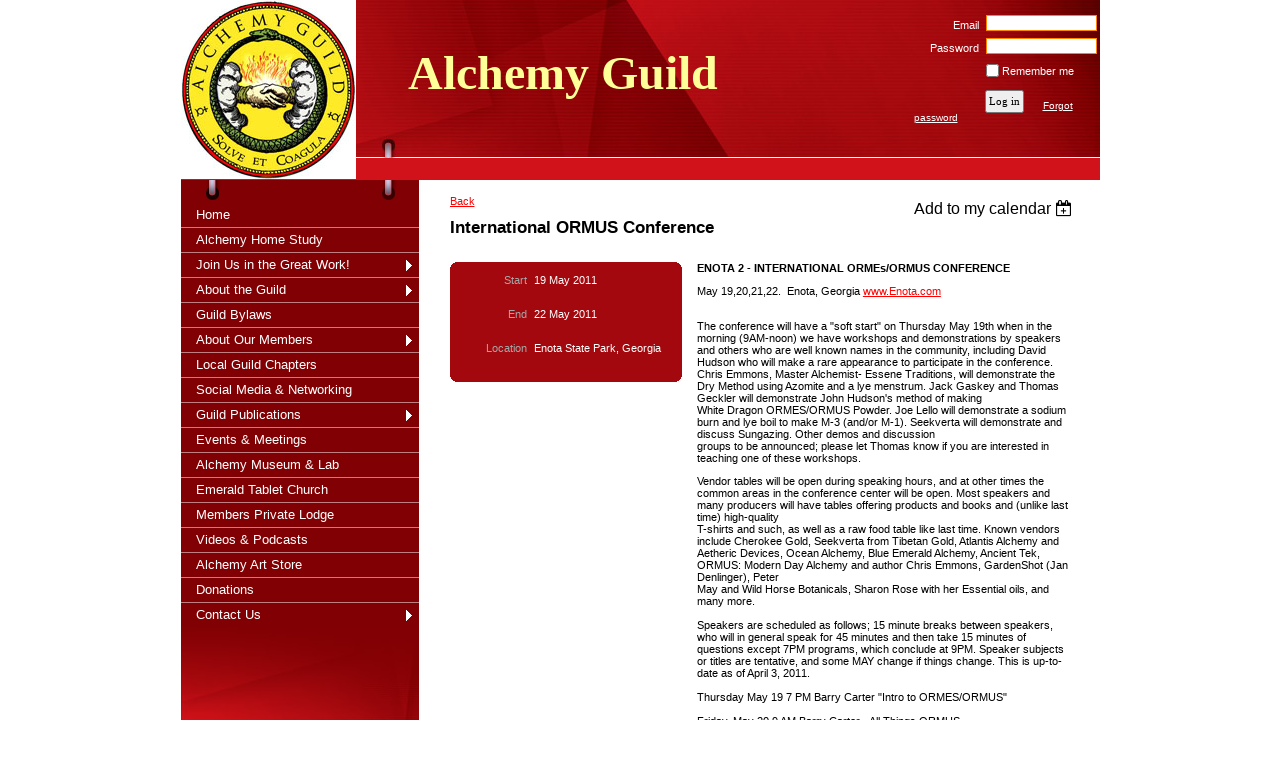

--- FILE ---
content_type: text/html; charset=utf-8
request_url: https://alchemyguild.memberlodge.org/event-306695
body_size: 12548
content:
<!DOCTYPE HTML PUBLIC "-//W3C//DTD XHTML 1.0 Strict//EN" "http://www.w3.org/TR/xhtml1/DTD/xhtml1-strict.dtd">
<html xmlns="http://www.w3.org/1999/xhtml" class="">
  <head id="Head1"> 
    <link rel="stylesheet" type="text/css" href="https://kit-pro.fontawesome.com/releases/latest/css/pro.min.css" />
<meta name="viewport" content="width=device-width" />
<link href="https://sf.wildapricot.org/BuiltTheme/crimson_flag.v1.0/current/f6bbbc41/Styles/combined.css" rel="stylesheet" type="text/css" /><link href="https://alchemyguild.memberlodge.org/resources/theme/user_crimson_flag.v1.0.css?t=635371445670000000" rel="stylesheet" type="text/css" /><link href="https://live-sf.wildapricot.org/WebUI/built9.12.1-8e232c8/scripts/public/react/index-84b33b4.css" rel="stylesheet" type="text/css" /><link href="https://live-sf.wildapricot.org/WebUI/built9.12.1-8e232c8/css/shared/ui/shared-ui-compiled.css" rel="stylesheet" type="text/css" /><script type="text/javascript" language="javascript" id="idJavaScriptEnvironment">var bonaPage_BuildVer='9.12.1-8e232c8';
var bonaPage_AdminBackendUrl = '/admin/';
var bonaPage_StatRes='https://live-sf.wildapricot.org/WebUI/';
var bonaPage_InternalPageType = { isUndefinedPage : false,isWebPage : false,isAdminPage : false,isDialogPage : false,isSystemPage : true,isErrorPage : false,isError404Page : false };
var bonaPage_PageView = { isAnonymousView : true,isMemberView : false,isAdminView : false };
var WidgetMode = 0;
var bonaPage_IsUserAnonymous = true;
var bonaPage_ThemeVer='f6bbbc4100'; var bonaPage_ThemeId = 'crimson_flag.v1.0'; var bonaPage_ThemeVersion = '1.0';
var bonaPage_id='1735498'; version_id='';
if (bonaPage_InternalPageType && (bonaPage_InternalPageType.isSystemPage || bonaPage_InternalPageType.isWebPage) && window.self !== window.top) { var success = true; try { var tmp = top.location.href; if (!tmp) { top.location = self.location; } } catch (err) { try { if (self != top) { top.location = self.location; } } catch (err) { try { if (self != top) { top = self; } success = false; } catch (err) { success = false; } } success = false; } if (!success) { window.onload = function() { document.open('text/html', 'replace'); document.write('<ht'+'ml><he'+'ad></he'+'ad><bo'+'dy><h1>Wrong document context!</h1></bo'+'dy></ht'+'ml>'); document.close(); } } }
try { function waMetricsGlobalHandler(args) { if (WA.topWindow.waMetricsOuterGlobalHandler && typeof(WA.topWindow.waMetricsOuterGlobalHandler) === 'function') { WA.topWindow.waMetricsOuterGlobalHandler(args); }}} catch(err) {}
 try { if (parent && parent.BonaPage) parent.BonaPage.implementBonaPage(window); } catch (err) { }
try { document.write('<style type="text/css"> .WaHideIfJSEnabled, .HideIfJSEnabled { display: none; } </style>'); } catch(err) {}
var bonaPage_WebPackRootPath = 'https://live-sf.wildapricot.org/WebUI/built9.12.1-8e232c8/scripts/public/react/';</script><script type="text/javascript" language="javascript" src="https://live-sf.wildapricot.org/WebUI/built9.12.1-8e232c8/scripts/shared/bonapagetop/bonapagetop-compiled.js" id="idBonaPageTop"></script><script type="text/javascript" language="javascript" src="https://live-sf.wildapricot.org/WebUI/built9.12.1-8e232c8/scripts/public/react/index-84b33b4.js" id="ReactPublicJs"></script><script type="text/javascript" language="javascript" src="https://live-sf.wildapricot.org/WebUI/built9.12.1-8e232c8/scripts/shared/ui/shared-ui-compiled.js" id="idSharedJs"></script><script type="text/javascript" language="javascript" src="https://live-sf.wildapricot.org/WebUI/built9.12.1-8e232c8/General.js" id=""></script><script type="text/javascript" language="javascript" src="https://sf.wildapricot.org/BuiltTheme/crimson_flag.v1.0/current/f6bbbc41/Scripts/combined.js" id=""></script><title>International Alchemy Guild - International ORMUS Conference</title>
<meta name="Keywords" content="guild
membership
alchemical
alchemy
alchemy body
alchemy symbols
alternative healing
aromatherapy
ayurvedic
body healing
body mind healing
caduceus
chakra healing
chakra meditation
chemistry equipment lab
colloids
cure
diffusers
distillers
divination
elixir
esoteric healing
essential oil distillation equipment
essential oil distiller
essential oils
gem elixirs
glassware
healing crystals
healing devices
healing meditation
healing products
healing stones
healing therapy
herbal healing
hermetic
holistic healing
initiatics
lab equipment
laboratory equipment
laboratory equipment supplies
laboratory equipment supply
laboratory supplies
lab products
mandalas
meditation
meditation products
meditation supplies
meditation supply
meditation tapes
mind healing
monatomic
monatomic elements
monoatomic gold
natural healing
noble gas
ORMES
philosopher&#39;s stone
planetary
quintessence
scrolls
shamanic
shamanic healing
shilajit
silver
spagyric
spagyrics
spiritual alchemy
spiritual artwork
spiritual cd
spiritual development
spiritual enlightenment
spiritual evolution
spiritual growth
spiritual healer
spiritual healing
spiritual healing books
spiritual heart
spirituality
spiritual jewelry
spiritual living
spiritual meditation
spiritual mediums
spiritual music
spiritual products
spiritual psychic
spiritual psychotherapy
spiritual readers
spiritual readings
spiritual symbols
spiritual teaching
spiritual teachings
spiritual training
steam distillation equipment
steam distiller
talismans
tincture
transformation
transmutation
white gold
Dennis William Hauck
alchemist
alchemists
alchemy
alchemy books
alchemy courses
Alchemy Guild
Alchemy Journal
alternative medicine
ancient
ancient knowledge
ancient wisdom
Apollonius
arcana
arcane
Arcanum
astral
astral body
astrology
Atlantis
avatar
Boehme
buddha
cabala
caduceus
calcinations
chemistry
Christian mysticism
coagulation
c"/><meta name="Description" content="The Alchemy Guild is an international organization whose members are practicing alchemists, or interested in studying various aspects of spiritual and practical alchemy. The Guild is dedicated to personal and planetary transformation using the ancient principles of alchemy." /><meta name="apple-itunes-app" content="app-id=1220348450, app-argument="><link rel="search" type="application/opensearchdescription+xml" title="alchemyguild.memberlodge.org" href="/opensearch.ashx" /></head>
  <body id="PAGEID_1735498" class="publicContentView LayoutMain">
<div id="idClipMainContainer" class="cnClipMainContainer"><div class="d1">
	<div class="d2">
	<div class="d3">
	<div class="d4">
	<div class="d5">
	<div class="d6">
	<div class="d7">
	<div class="d8">
	<div class="d9">
	<div  class="inner">
<div id="idMainContainerTopCorners" class="cornersContainer cnMainContainerTopCorners"><div class="topCorners"><div class="c1"></div><div class="c2"></div><div class="c3"></div><div class="c4"></div><div class="c5"></div><!--[if gt IE 6]><!--><div class="r1"><div class="r2"><div class="r3"><div class="r4"><div class="r5"></div></div></div></div></div><!--<![endif]--></div>
</div>
    <div id="idMainContainer" class="cnMainContainer"><div class="d1 d1MainContainer">
	<div class="d2 d2MainContainer">
	<div class="d3 d3MainContainer">
	<div class="d4 d4MainContainer">
	<div class="d5 d5MainContainer">
	<div class="d6 d6MainContainer">
	<div class="d7 d7MainContainer">
	<div class="d8 d8MainContainer">
	<div class="d9 d9MainContainer">
	<div  class="inner innerMainContainer">
<div id="idHeaderContainerTopCorners" class="cornersContainer cnHeaderContainerTopCorners"><div class="topCorners"><div class="c1"></div><div class="c2"></div><div class="c3"></div><div class="c4"></div><div class="c5"></div></div>
</div>
<div id="idHeaderContainer" class="cnHeaderContainer"><div class="d1 d1HeaderContainer">
	<div class="d2 d2HeaderContainer">
	<div class="d3 d3HeaderContainer">
	<div class="d4 d4HeaderContainer">
	<div class="d5 d5HeaderContainer">
	<div class="d6 d6HeaderContainer">
	<div class="d7 d7HeaderContainer">
	<div class="d8 d8HeaderContainer">
	<div class="d9 d9HeaderContainer">
	<div id="idHeaderHeightContainer"  class="inner innerHeaderContainer">
<div id="header_headerContent" class="header_headerContent">
<div id="idHeaderContentHolder" data-componentId="Header" class="WaPlaceHolder headerContentHolder WaPlaceHolderHeader" style="min-height:180px;"><div style=""><div id="id_FHqRIzK" data-componentId="FHqRIzK" class="WaLayoutContainerOnly" style=""><table cellspacing="0" cellpadding="0" class="WaLayoutTable" style=""><tr data-componentId="5389ebea99244c13f0b7920a" class="WaLayoutRow"><td id="id_5389ebea99244c13f0b7920b" data-componentId="5389ebea99244c13f0b7920b" class="WaLayoutItem" style="width:79%;"><div id="id_IQ4stMt" class="WaLayoutPlaceHolder placeHolderContainer" data-componentId="IQ4stMt" style=""><div style="padding-right:7px;"><div id="idHeaderContent" class="WaGadgetOnly WaGadgetContent headerContent gadgetStyle000" style="margin-bottom:0px;height:180px;" data-componentId="pjcc9px" ><div class="gadgetContentEditableArea" style="" data-editableArea="0" data-areaHeight="auto">
tXjKZOpO <font face="Tahoma">thahsii</font> 
<div style="left: 227px; top: 45px; width: 491px; height: 70px; position: absolute; z-index: 3;"><font face="Tahoma" size="7"><strong><font color="#ffff99">Alchemy</font></strong> <strong><font color="#ffff99">Guild</font></strong></font></div>
<img id="idHeaderLogo" style="left: 0px; top: 0px; width: 175px; height: 179px; position: absolute; z-index: 1;" src="/resources/Pictures/Logo.jpg?t=1384707574213"></div>
<script type="text/javascript">if (window.WA) { new WaContentGadgetResizer({ id: 'idHeaderContent' }); }</script>
</div></div></div></td><td style="" data-componentId="5389ebea99244c13f0b7920b_separator" class="WaLayoutSeparator"><div style="width: inherit;"></div></td><td id="id_5389ebea99244c13f0b7920c" data-componentId="5389ebea99244c13f0b7920c" class="WaLayoutItem" style="width:21%;"><div id="id_99bmbv2" class="WaLayoutPlaceHolder placeHolderContainer" data-componentId="99bmbv2" style=""><div style="padding-top:10px;padding-left:4px;"><div id="id_LoginBoxGadget" class="WaGadgetOnly WaGadgetLoginForm  gadgetStyle000" style="" data-componentId="5389ebea99244c13f0b79203" ><div class="" style=""  data-areaHeight="auto">
<div class="cornersContainer loginContainerTopCorners"><div class="topCorners"><div class="c1"></div><div class="c2"></div><div class="c3"></div><div class="c4"></div><div class="c5"></div></div>
</div>
<div class="loginContainer oAuthIsfalse">
  <div class="d1">
	<div class="d2">
	<div class="d3">
	<div class="d4">
	<div class="d5">
	<div class="d6">
	<div class="d7">
	<div class="d8">
	<div class="d9">
	<div  class="inner">
<table cellspacing="0" cellpadding="0" class="loginContainerTable loginTable" style="border-collapse:collapse;" border="0">
      <tr>
        <td>
          <div class="loginData">
            <div class="d1">
	<div class="d2">
	<div class="d3">
	<div class="d4">
	<div class="d5">
	<div class="d6">
	<div class="d7">
	<div class="d8">
	<div class="d9">
	<div  class="inner">
<form method="post" action="https://alchemyguild.memberlodge.org/Sys/Login" id="id_LoginBoxGadget_form" class="generalLoginBox"  data-disableInAdminMode="true">
<input type="hidden" name="ReturnUrl" id="id_LoginBoxGadget_returnUrl" value="">
                <input type="hidden" name="CurrentUrl" id="id_LoginBoxGadget_currentUrl" value="/event-306695">
                <input type="hidden" name="browserData" id="id_LoginBoxGadget_browserField">
                <div class="loginUserName">
                  <div class="loginUserNameLabel">
                    <label for='id_LoginBoxGadget_userName'><span validatorType="required" controlToValidate="id_LoginBoxGadget_userName" display="static" errorMessage="Email is required" id="id_LoginBoxGadget_userNameRequiredValidator" class="mandatorySymbol loginUserNameValidationInfo" style="visibility:hidden;">*</span> Email</label>
                  </div>
                  <div class="loginUserNameTextBox">
                    <input name="email" type="text" maxlength="100" id="id_LoginBoxGadget_userName" tabindex="1" class="emailTextBoxControl"/>
                  </div>
                </div>
                <div class="loginPassword">
                  <div class="loginPasswordLabel">
                    <label for='id_LoginBoxGadget_password'><span validatorType="required" controlToValidate="id_LoginBoxGadget_password" display="static" errorMessage="Password is required" id="id_LoginBoxGadget_passwordRequiredValidator" class="mandatorySymbol loginPasswordValidationInfo" style="visibility:hidden;">*</span> Password</label>
                  </div>
                  <div class="loginPasswordTextBox">
                    <input name="password" type="password" maxlength="50" id="id_LoginBoxGadget_password" tabindex="2" class="passwordTextBoxControl" autocomplete="off"/>
                  </div>
                </div>
                <div class="loginActionRememberMe">
                  <input id="id_LoginBoxGadget_rememberMe" type="checkbox" name="rememberMe" tabindex="3" class="rememberMeCheckboxControl"/><label for="id_LoginBoxGadget_rememberMe">Remember me</label>
                </div>
	  
                    <div style="display:inline-block; vertical-align:bottom">
                         
    <input id="g-recaptcha-invisible_5389ebea99244c13f0b79203" name="g-recaptcha-invisible" value="recaptcha" type="hidden"/> 
    <div id="recapcha_placeholder_5389ebea99244c13f0b79203" style="display:none"></div>
    <span id="idReCaptchaValidator_5389ebea99244c13f0b79203" errorMessage="Please verify that you are not a robot" style="display:none" validatorType="method" ></span>
    <script>
        $("#idReCaptchaValidator_5389ebea99244c13f0b79203").on( "wavalidate", function(event, validationResult) {
            if (grecaptcha.getResponse(widgetId_5389ebea99244c13f0b79203).length == 0){
                grecaptcha.execute(widgetId_5389ebea99244c13f0b79203);	
                validationResult.shouldStopValidation = true;
                return;
            }

            validationResult.result = true;
        });
  
            var widgetId_5389ebea99244c13f0b79203;

            var onloadCallback_5389ebea99244c13f0b79203 = function() {
                // Renders the HTML element with id 'recapcha_placeholder_5389ebea99244c13f0b79203' as a reCAPTCHA widget.
                // The id of the reCAPTCHA widget is assigned to 'widgetId_5389ebea99244c13f0b79203'.
                widgetId_5389ebea99244c13f0b79203 = grecaptcha.render('recapcha_placeholder_5389ebea99244c13f0b79203', {
                'sitekey' : '6LfmM_UhAAAAAJSHT-BwkAlQgN0mMViOmaK7oEIV',
                'size': 'invisible',
                'callback': function(){
                    document.getElementById('g-recaptcha-invisible_5389ebea99244c13f0b79203').form.submit();
                },
                'theme' : 'light'
            });
        };
    </script>
	
    <script src="https://www.google.com/recaptcha/api.js?onload=onloadCallback_5389ebea99244c13f0b79203&render=explicit" async defer></script>

  
                    </div>
                <div class="loginAction">
                  <span><input type="submit" name="ctl03$ctl02$loginViewControl$loginControl$Login" value="Log in" id="id_LoginBoxGadget_loginAction" onclick="if (!WA.isWidgetMode && !browserInfo.clientCookiesEnabled()) {alert('Warning: browser cookies disabled. Please enable them to use this website.'); return false;}" tabindex="4" class="loginButton loginButtonControl"/></span>
                </div>
                <div class="loginPasswordForgot">
                  <a href="https://alchemyguild.memberlodge.org/Sys/ResetPasswordRequest">Forgot password</a>
                </div>
              </form></div></div></div></div></div></div></div></div></div></div></div>
        </td>
      </tr>
    </table>
      
  </div></div></div></div></div></div></div></div></div></div></div>
<div class="cornersContainer loginContainerBottomCorners"><div class="bottomCorners"><div class="c5"></div><div class="c4"></div><div class="c3"></div><div class="c2"></div><div class="c1"></div></div>
</div>
<script>
  jq$().ready(function(){
    if (!window.browserInfo) { return; }    
    var browserField = document.getElementById('id_LoginBoxGadget_browserField');
    
    if (browserField) {
      browserField.value = browserInfo.getBrowserCapabilitiesData();
    }

    jq$('#id_LoginBoxGadget_form').FormValidate();
    jq$('.WaGadgetLoginForm form').attr('data-disableInAdminMode', 'false');
  });
</script>
</div>
</div></div></div></td></tr></table> </div></div>
</div></div>
</div></div></div></div></div></div></div></div></div></div></div><div id="idHeaderContainerBottomCorners" class="cornersContainer cnHeaderContainerBottomCorners"><div class="bottomCorners"><div class="c5"></div><div class="c4"></div><div class="c3"></div><div class="c2"></div><div class="c1"></div></div>
</div>
<div id="idHeaderSeparatorTopCorners" class="cornersContainer cnHeaderSeparatorTopCorners"><div class="topCorners"><div class="c1"></div><div class="c2"></div><div class="c3"></div><div class="c4"></div><div class="c5"></div></div>
</div>
<div id="idHeaderSeparator" class="cnHeaderSeparator"><div class="d1">
	<div class="d2">
	<div class="d3">
	<div class="d4">
	<div class="d5">
	<div class="d6">
	<div class="d7">
	<div class="d8">
	<div class="d9">
	<div  class="inner">
</div></div></div></div></div></div></div></div></div></div></div>
<div id="idHeaderSeparatorBottomCorners" class="cornersContainer cnHeaderSeparatorBottomCorner"><div class="bottomCorners"><div class="c5"></div><div class="c4"></div><div class="c3"></div><div class="c2"></div><div class="c1"></div></div>
</div><div id="idContentContainerTopCorners" class="cornersContainer cnContentContainerTopCorners"><div class="topCorners"><div class="c1"></div><div class="c2"></div><div class="c3"></div><div class="c4"></div><div class="c5"></div><!--[if gt IE 6]><!--><div class="r1"><div class="r2"><div class="r3"><div class="r4"><div class="r5"></div></div></div></div></div><!--<![endif]--></div>
</div>
        <div id="idContentContainer" class="cnContentContainer"><div class="d1 d1ContentContainer">
	<div class="d2 d2ContentContainer">
	<div class="d3 d3ContentContainer">
	<div class="d4 d4ContentContainer">
	<div class="d5 d5ContentContainer">
	<div class="d6 d6ContentContainer">
	<div class="d7 d7ContentContainer">
	<div class="d8 d8ContentContainer">
	<div class="d9 d9ContentContainer">
	<div  class="inner innerContentContainer">
<div id="idNavigationContainerTopCorners" class="cornersContainer cnNavigationContainerTopCorners"><div class="topCorners"><div class="c1"></div><div class="c2"></div><div class="c3"></div><div class="c4"></div><div class="c5"></div><!--[if gt IE 6]><!--><div class="r1"><div class="r2"><div class="r3"><div class="r4"><div class="r5"></div></div></div></div></div><!--<![endif]--></div>
</div>
<div id="idNavigationContainer" class="cnNavigationContainer"><div class="d1">
	<div class="d2">
	<div class="d3">
	<div class="d4">
	<div class="d5">
	<div class="d6">
	<div class="d7">
	<div class="d8">
	<div class="d9">
	<div  class="inner">
<div id="id_LeftSidebar" data-componentId="LeftSidebar" class="WaPlaceHolder cnLeftSidebar WaPlaceHolderLeftSidebar" style=""><div style=""><div id="id_MenuGadget" class="WaGadgetOnly WaGadgetMenuVertical  gadgetStyle000" style="" data-componentId="5389ebea99244c13f0b79202" ><div class="cornersContainer mainMenuContainerTopCorners"><div class="topCorners"><div class="c1"></div><div class="c2"></div><div class="c3"></div><div class="c4"></div><div class="c5"></div></div>
</div>
<div class="mainMenuContainer"><div class="d1">
	<div class="d2">
	<div class="d3">
	<div class="d4">
	<div class="d5">
	<div class="d6">
	<div class="d7">
	<div class="d8">
	<div class="d9">
	<div  class="inner">
<div class="cornersContainer mainMenuTopCorners"><div class="topCorners"><div class="c1"></div><div class="c2"></div><div class="c3"></div><div class="c4"></div><div class="c5"></div></div>
</div>
    <div class="mainMenu">
        <div class="cornersContainer topCornersContainer menuLevel1 menuLevel1OuterCorners"><div class="topCorners"><div class="c1"></div><div class="c2"></div><div class="c3"></div><div class="c4"></div><div class="c5"></div></div>
</div>
        <ul class="menuLevel1 mainMenu0">
            <li id="id_MenuGadget_idMainMenuItem311815" class="itemNormalLeaf first mainMenuItem311815">
	<div class="cornersContainer topCornersContainer menuLevel1InnerCorners"><div class="topCorners"><div class="c1"></div><div class="c2"></div><div class="c3"></div><div class="c4"></div><div class="c5"></div></div>
</div>
<div class="d1">
	<div class="d2">
	<div class="d3">
	<div class="d4">
	<div class="d5">
	<div class="d6">
	<div class="d7">
	<div class="d8">
	<div class="d9">
	<div  class="inner">
<a href="https://alchemyguild.memberlodge.org/">Home</a></div></div></div></div></div></div></div></div></div></div>	
	<div class='cornersContainer bottomCornersContainer menuLevel1InnerCorners'><div class="bottomCorners"><div class="c5"></div><div class="c4"></div><div class="c3"></div><div class="c2"></div><div class="c1"></div></div>
</div>
	
</li>

<li id="id_MenuGadget_idMainMenuItem6765866910e19f2cd0f921cc" class="itemNormalLeaf mainMenuItem6765866910e19f2cd0f921cc">
	<div class="cornersContainer topCornersContainer menuLevel1InnerCorners"><div class="topCorners"><div class="c1"></div><div class="c2"></div><div class="c3"></div><div class="c4"></div><div class="c5"></div></div>
</div>
<div class="d1">
	<div class="d2">
	<div class="d3">
	<div class="d4">
	<div class="d5">
	<div class="d6">
	<div class="d7">
	<div class="d8">
	<div class="d9">
	<div  class="inner">
<a href="https://alchemyguild.memberlodge.org/Alchemy-Home-Study">Alchemy Home Study</a></div></div></div></div></div></div></div></div></div></div>	
	<div class='cornersContainer bottomCornersContainer menuLevel1InnerCorners'><div class="bottomCorners"><div class="c5"></div><div class="c4"></div><div class="c3"></div><div class="c2"></div><div class="c1"></div></div>
</div>
	
</li>

<li id="id_MenuGadget_idMainMenuItem752311" class="itemNormal mainMenuItem752311">
	<div class="cornersContainer topCornersContainer menuLevel1InnerCorners"><div class="topCorners"><div class="c1"></div><div class="c2"></div><div class="c3"></div><div class="c4"></div><div class="c5"></div></div>
</div>
<div class="d1">
	<div class="d2">
	<div class="d3">
	<div class="d4">
	<div class="d5">
	<div class="d6">
	<div class="d7">
	<div class="d8">
	<div class="d9">
	<div  class="inner">
<a href="https://alchemyguild.memberlodge.org/page-752292">Join Us in the Great Work!<!--[if gt IE 6]><!-->
						</a>
						<!--<![endif]--><!--[if lt IE 7]><table border='0' cellpadding='0' cellspacing='0' class='dynamic'><tr><td><![endif]-->
						<div class='dynamicMenuLevelContainer'>
							<div class="cornersContainer topCornersContainer menuLevel2 dynamic menuLevel2OuterCorners"><div class="topCorners"><div class="c1"></div><div class="c2"></div><div class="c3"></div><div class="c4"></div><div class="c5"></div></div>
</div>
							<ul id="id_MenuGadget_idMainMenu752311" class="menuLevel2 dynamic">
<li id="id_MenuGadget_idMainMenuItem311820" class="itemNormalLeaf first mainMenuItem311820">
	<div class="cornersContainer topCornersContainer menuLevel2InnerCorners"><div class="topCorners"><div class="c1"></div><div class="c2"></div><div class="c3"></div><div class="c4"></div><div class="c5"></div></div>
</div>
<div class="d1">
	<div class="d2">
	<div class="d3">
	<div class="d4">
	<div class="d5">
	<div class="d6">
	<div class="d7">
	<div class="d8">
	<div class="d9">
	<div  class="inner">
<a href="https://alchemyguild.memberlodge.org/join">   JOIN NOW!</a></div></div></div></div></div></div></div></div></div></div>	
	<div class='cornersContainer bottomCornersContainer menuLevel2InnerCorners'><div class="bottomCorners"><div class="c5"></div><div class="c4"></div><div class="c3"></div><div class="c2"></div><div class="c1"></div></div>
</div>
	
</li>

<li id="id_MenuGadget_idMainMenuItem5d1e426884119312e474fb8b" class="itemNormalLeaf mainMenuItem5d1e426884119312e474fb8b">
	<div class="cornersContainer topCornersContainer menuLevel2InnerCorners"><div class="topCorners"><div class="c1"></div><div class="c2"></div><div class="c3"></div><div class="c4"></div><div class="c5"></div></div>
</div>
<div class="d1">
	<div class="d2">
	<div class="d3">
	<div class="d4">
	<div class="d5">
	<div class="d6">
	<div class="d7">
	<div class="d8">
	<div class="d9">
	<div  class="inner">
<a href="https://alchemyguild.memberlodge.org/About-Membership">About Membership</a></div></div></div></div></div></div></div></div></div></div>	
	<div class='cornersContainer bottomCornersContainer menuLevel2InnerCorners'><div class="bottomCorners"><div class="c5"></div><div class="c4"></div><div class="c3"></div><div class="c2"></div><div class="c1"></div></div>
</div>
	
</li>

<li id="id_MenuGadget_idMainMenuItem581769" class="itemNormalLeaf mainMenuItem581769">
	<div class="cornersContainer topCornersContainer menuLevel2InnerCorners"><div class="topCorners"><div class="c1"></div><div class="c2"></div><div class="c3"></div><div class="c4"></div><div class="c5"></div></div>
</div>
<div class="d1">
	<div class="d2">
	<div class="d3">
	<div class="d4">
	<div class="d5">
	<div class="d6">
	<div class="d7">
	<div class="d8">
	<div class="d9">
	<div  class="inner">
<a href="https://alchemyguild.memberlodge.org/membership">Benefits of Membership</a></div></div></div></div></div></div></div></div></div></div>	
	<div class='cornersContainer bottomCornersContainer menuLevel2InnerCorners'><div class="bottomCorners"><div class="c5"></div><div class="c4"></div><div class="c3"></div><div class="c2"></div><div class="c1"></div></div>
</div>
	
</li>

<li id="id_MenuGadget_idMainMenuItem312003" class="itemNormalLeaf last mainMenuItem312003">
	<div class="cornersContainer topCornersContainer menuLevel2InnerCorners"><div class="topCorners"><div class="c1"></div><div class="c2"></div><div class="c3"></div><div class="c4"></div><div class="c5"></div></div>
</div>
<div class="d1">
	<div class="d2">
	<div class="d3">
	<div class="d4">
	<div class="d5">
	<div class="d6">
	<div class="d7">
	<div class="d8">
	<div class="d9">
	<div  class="inner">
<a href="https://alchemyguild.memberlodge.org/page-311984">Volunteer Opportunities</a></div></div></div></div></div></div></div></div></div></div>	
	<div class='cornersContainer bottomCornersContainer menuLevel2InnerCorners'><div class="bottomCorners"><div class="c5"></div><div class="c4"></div><div class="c3"></div><div class="c2"></div><div class="c1"></div></div>
</div>
	
</li>

</ul>
							<div class="cornersContainer bottomCornersContainer menuLevel2 dynamic menuLevel2OuterCorners"><div class="bottomCorners"><div class="c5"></div><div class="c4"></div><div class="c3"></div><div class="c2"></div><div class="c1"></div></div>
</div>
						</div>
						<!--[if lte IE 6]></td></tr></table></a><![endif]--></div></div></div></div></div></div></div></div></div></div>	
	<div class='cornersContainer bottomCornersContainer menuLevel1InnerCorners'><div class="bottomCorners"><div class="c5"></div><div class="c4"></div><div class="c3"></div><div class="c2"></div><div class="c1"></div></div>
</div>
	
</li>

<li id="id_MenuGadget_idMainMenuItem752228" class="itemNormal mainMenuItem752228">
	<div class="cornersContainer topCornersContainer menuLevel1InnerCorners"><div class="topCorners"><div class="c1"></div><div class="c2"></div><div class="c3"></div><div class="c4"></div><div class="c5"></div></div>
</div>
<div class="d1">
	<div class="d2">
	<div class="d3">
	<div class="d4">
	<div class="d5">
	<div class="d6">
	<div class="d7">
	<div class="d8">
	<div class="d9">
	<div  class="inner">
<a href="https://alchemyguild.memberlodge.org/page-752209">About the Guild<!--[if gt IE 6]><!-->
						</a>
						<!--<![endif]--><!--[if lt IE 7]><table border='0' cellpadding='0' cellspacing='0' class='dynamic'><tr><td><![endif]-->
						<div class='dynamicMenuLevelContainer'>
							<div class="cornersContainer topCornersContainer menuLevel2 dynamic menuLevel2OuterCorners"><div class="topCorners"><div class="c1"></div><div class="c2"></div><div class="c3"></div><div class="c4"></div><div class="c5"></div></div>
</div>
							<ul id="id_MenuGadget_idMainMenu752228" class="menuLevel2 dynamic">
<li id="id_MenuGadget_idMainMenuItem1346091" class="itemNormalLeaf first mainMenuItem1346091">
	<div class="cornersContainer topCornersContainer menuLevel2InnerCorners"><div class="topCorners"><div class="c1"></div><div class="c2"></div><div class="c3"></div><div class="c4"></div><div class="c5"></div></div>
</div>
<div class="d1">
	<div class="d2">
	<div class="d3">
	<div class="d4">
	<div class="d5">
	<div class="d6">
	<div class="d7">
	<div class="d8">
	<div class="d9">
	<div  class="inner">
<a href="https://alchemyguild.memberlodge.org/page-1346072">Alchemy Guild Charter</a></div></div></div></div></div></div></div></div></div></div>	
	<div class='cornersContainer bottomCornersContainer menuLevel2InnerCorners'><div class="bottomCorners"><div class="c5"></div><div class="c4"></div><div class="c3"></div><div class="c2"></div><div class="c1"></div></div>
</div>
	
</li>

<li id="id_MenuGadget_idMainMenuItem311936" class="itemNormalLeaf mainMenuItem311936">
	<div class="cornersContainer topCornersContainer menuLevel2InnerCorners"><div class="topCorners"><div class="c1"></div><div class="c2"></div><div class="c3"></div><div class="c4"></div><div class="c5"></div></div>
</div>
<div class="d1">
	<div class="d2">
	<div class="d3">
	<div class="d4">
	<div class="d5">
	<div class="d6">
	<div class="d7">
	<div class="d8">
	<div class="d9">
	<div  class="inner">
<a href="https://alchemyguild.memberlodge.org/page-311917">Guild Organization</a></div></div></div></div></div></div></div></div></div></div>	
	<div class='cornersContainer bottomCornersContainer menuLevel2InnerCorners'><div class="bottomCorners"><div class="c5"></div><div class="c4"></div><div class="c3"></div><div class="c2"></div><div class="c1"></div></div>
</div>
	
</li>

<li id="id_MenuGadget_idMainMenuItem5a12fbe389a25708ec37a111" class="itemNormalLeaf mainMenuItem5a12fbe389a25708ec37a111">
	<div class="cornersContainer topCornersContainer menuLevel2InnerCorners"><div class="topCorners"><div class="c1"></div><div class="c2"></div><div class="c3"></div><div class="c4"></div><div class="c5"></div></div>
</div>
<div class="d1">
	<div class="d2">
	<div class="d3">
	<div class="d4">
	<div class="d5">
	<div class="d6">
	<div class="d7">
	<div class="d8">
	<div class="d9">
	<div  class="inner">
<a href="https://alchemyguild.memberlodge.org/page-1735520">The Alchemist&#39;s Prayer</a></div></div></div></div></div></div></div></div></div></div>	
	<div class='cornersContainer bottomCornersContainer menuLevel2InnerCorners'><div class="bottomCorners"><div class="c5"></div><div class="c4"></div><div class="c3"></div><div class="c2"></div><div class="c1"></div></div>
</div>
	
</li>

<li id="id_MenuGadget_idMainMenuItem311934" class="itemNormalLeaf mainMenuItem311934">
	<div class="cornersContainer topCornersContainer menuLevel2InnerCorners"><div class="topCorners"><div class="c1"></div><div class="c2"></div><div class="c3"></div><div class="c4"></div><div class="c5"></div></div>
</div>
<div class="d1">
	<div class="d2">
	<div class="d3">
	<div class="d4">
	<div class="d5">
	<div class="d6">
	<div class="d7">
	<div class="d8">
	<div class="d9">
	<div  class="inner">
<a href="https://alchemyguild.memberlodge.org/page-311915">History of the Guild</a></div></div></div></div></div></div></div></div></div></div>	
	<div class='cornersContainer bottomCornersContainer menuLevel2InnerCorners'><div class="bottomCorners"><div class="c5"></div><div class="c4"></div><div class="c3"></div><div class="c2"></div><div class="c1"></div></div>
</div>
	
</li>

<li id="id_MenuGadget_idMainMenuItem311937" class="itemNormalLeaf mainMenuItem311937">
	<div class="cornersContainer topCornersContainer menuLevel2InnerCorners"><div class="topCorners"><div class="c1"></div><div class="c2"></div><div class="c3"></div><div class="c4"></div><div class="c5"></div></div>
</div>
<div class="d1">
	<div class="d2">
	<div class="d3">
	<div class="d4">
	<div class="d5">
	<div class="d6">
	<div class="d7">
	<div class="d8">
	<div class="d9">
	<div  class="inner">
<a href="https://alchemyguild.memberlodge.org/page-311918">Guild Insignia</a></div></div></div></div></div></div></div></div></div></div>	
	<div class='cornersContainer bottomCornersContainer menuLevel2InnerCorners'><div class="bottomCorners"><div class="c5"></div><div class="c4"></div><div class="c3"></div><div class="c2"></div><div class="c1"></div></div>
</div>
	
</li>

<li id="id_MenuGadget_idMainMenuItem311938" class="itemNormalLeaf mainMenuItem311938">
	<div class="cornersContainer topCornersContainer menuLevel2InnerCorners"><div class="topCorners"><div class="c1"></div><div class="c2"></div><div class="c3"></div><div class="c4"></div><div class="c5"></div></div>
</div>
<div class="d1">
	<div class="d2">
	<div class="d3">
	<div class="d4">
	<div class="d5">
	<div class="d6">
	<div class="d7">
	<div class="d8">
	<div class="d9">
	<div  class="inner">
<a href="https://alchemyguild.memberlodge.org/page-311919">Guild Rose Symbol</a></div></div></div></div></div></div></div></div></div></div>	
	<div class='cornersContainer bottomCornersContainer menuLevel2InnerCorners'><div class="bottomCorners"><div class="c5"></div><div class="c4"></div><div class="c3"></div><div class="c2"></div><div class="c1"></div></div>
</div>
	
</li>

<li id="id_MenuGadget_idMainMenuItem311920" class="itemNormalLeaf mainMenuItem311920">
	<div class="cornersContainer topCornersContainer menuLevel2InnerCorners"><div class="topCorners"><div class="c1"></div><div class="c2"></div><div class="c3"></div><div class="c4"></div><div class="c5"></div></div>
</div>
<div class="d1">
	<div class="d2">
	<div class="d3">
	<div class="d4">
	<div class="d5">
	<div class="d6">
	<div class="d7">
	<div class="d8">
	<div class="d9">
	<div  class="inner">
<a href="https://alchemyguild.memberlodge.org/page-311901">Philosophy of the Guild</a></div></div></div></div></div></div></div></div></div></div>	
	<div class='cornersContainer bottomCornersContainer menuLevel2InnerCorners'><div class="bottomCorners"><div class="c5"></div><div class="c4"></div><div class="c3"></div><div class="c2"></div><div class="c1"></div></div>
</div>
	
</li>

<li id="id_MenuGadget_idMainMenuItem5c2cf9a90fcd0b0cac76c444" class="itemNormalLeaf mainMenuItem5c2cf9a90fcd0b0cac76c444">
	<div class="cornersContainer topCornersContainer menuLevel2InnerCorners"><div class="topCorners"><div class="c1"></div><div class="c2"></div><div class="c3"></div><div class="c4"></div><div class="c5"></div></div>
</div>
<div class="d1">
	<div class="d2">
	<div class="d3">
	<div class="d4">
	<div class="d5">
	<div class="d6">
	<div class="d7">
	<div class="d8">
	<div class="d9">
	<div  class="inner">
<a href="https://alchemyguild.memberlodge.org/page-1735524">President&#39;s Message 2019</a></div></div></div></div></div></div></div></div></div></div>	
	<div class='cornersContainer bottomCornersContainer menuLevel2InnerCorners'><div class="bottomCorners"><div class="c5"></div><div class="c4"></div><div class="c3"></div><div class="c2"></div><div class="c1"></div></div>
</div>
	
</li>

<li id="id_MenuGadget_idMainMenuItem5e11b9014aaf3d0b800d40a6" class="itemNormalLeaf mainMenuItem5e11b9014aaf3d0b800d40a6">
	<div class="cornersContainer topCornersContainer menuLevel2InnerCorners"><div class="topCorners"><div class="c1"></div><div class="c2"></div><div class="c3"></div><div class="c4"></div><div class="c5"></div></div>
</div>
<div class="d1">
	<div class="d2">
	<div class="d3">
	<div class="d4">
	<div class="d5">
	<div class="d6">
	<div class="d7">
	<div class="d8">
	<div class="d9">
	<div  class="inner">
<a href="https://alchemyguild.memberlodge.org/page-1735538">President&#39;s Message 2020</a></div></div></div></div></div></div></div></div></div></div>	
	<div class='cornersContainer bottomCornersContainer menuLevel2InnerCorners'><div class="bottomCorners"><div class="c5"></div><div class="c4"></div><div class="c3"></div><div class="c2"></div><div class="c1"></div></div>
</div>
	
</li>

<li id="id_MenuGadget_idMainMenuItem5e7519d183fe79126083c75d" class="itemNormalLeaf last mainMenuItem5e7519d183fe79126083c75d">
	<div class="cornersContainer topCornersContainer menuLevel2InnerCorners"><div class="topCorners"><div class="c1"></div><div class="c2"></div><div class="c3"></div><div class="c4"></div><div class="c5"></div></div>
</div>
<div class="d1">
	<div class="d2">
	<div class="d3">
	<div class="d4">
	<div class="d5">
	<div class="d6">
	<div class="d7">
	<div class="d8">
	<div class="d9">
	<div  class="inner">
<a href="https://alchemyguild.memberlodge.org/page-1735539">Pandemic Message 2020</a></div></div></div></div></div></div></div></div></div></div>	
	<div class='cornersContainer bottomCornersContainer menuLevel2InnerCorners'><div class="bottomCorners"><div class="c5"></div><div class="c4"></div><div class="c3"></div><div class="c2"></div><div class="c1"></div></div>
</div>
	
</li>

</ul>
							<div class="cornersContainer bottomCornersContainer menuLevel2 dynamic menuLevel2OuterCorners"><div class="bottomCorners"><div class="c5"></div><div class="c4"></div><div class="c3"></div><div class="c2"></div><div class="c1"></div></div>
</div>
						</div>
						<!--[if lte IE 6]></td></tr></table></a><![endif]--></div></div></div></div></div></div></div></div></div></div>	
	<div class='cornersContainer bottomCornersContainer menuLevel1InnerCorners'><div class="bottomCorners"><div class="c5"></div><div class="c4"></div><div class="c3"></div><div class="c2"></div><div class="c1"></div></div>
</div>
	
</li>

<li id="id_MenuGadget_idMainMenuItem639c7556327e392354960c28" class="itemNormalLeaf mainMenuItem639c7556327e392354960c28">
	<div class="cornersContainer topCornersContainer menuLevel1InnerCorners"><div class="topCorners"><div class="c1"></div><div class="c2"></div><div class="c3"></div><div class="c4"></div><div class="c5"></div></div>
</div>
<div class="d1">
	<div class="d2">
	<div class="d3">
	<div class="d4">
	<div class="d5">
	<div class="d6">
	<div class="d7">
	<div class="d8">
	<div class="d9">
	<div  class="inner">
<a href="https://alchemyguild.memberlodge.org/Guild-Bylaws">Guild Bylaws</a></div></div></div></div></div></div></div></div></div></div>	
	<div class='cornersContainer bottomCornersContainer menuLevel1InnerCorners'><div class="bottomCorners"><div class="c5"></div><div class="c4"></div><div class="c3"></div><div class="c2"></div><div class="c1"></div></div>
</div>
	
</li>

<li id="id_MenuGadget_idMainMenuItem752261" class="itemNormal mainMenuItem752261">
	<div class="cornersContainer topCornersContainer menuLevel1InnerCorners"><div class="topCorners"><div class="c1"></div><div class="c2"></div><div class="c3"></div><div class="c4"></div><div class="c5"></div></div>
</div>
<div class="d1">
	<div class="d2">
	<div class="d3">
	<div class="d4">
	<div class="d5">
	<div class="d6">
	<div class="d7">
	<div class="d8">
	<div class="d9">
	<div  class="inner">
<a href="https://alchemyguild.memberlodge.org/page-752242">About Our Members<!--[if gt IE 6]><!-->
						</a>
						<!--<![endif]--><!--[if lt IE 7]><table border='0' cellpadding='0' cellspacing='0' class='dynamic'><tr><td><![endif]-->
						<div class='dynamicMenuLevelContainer'>
							<div class="cornersContainer topCornersContainer menuLevel2 dynamic menuLevel2OuterCorners"><div class="topCorners"><div class="c1"></div><div class="c2"></div><div class="c3"></div><div class="c4"></div><div class="c5"></div></div>
</div>
							<ul id="id_MenuGadget_idMainMenu752261" class="menuLevel2 dynamic">
<li id="id_MenuGadget_idMainMenuItem59fc9514c32d830bf067c186" class="itemNormalLeaf first mainMenuItem59fc9514c32d830bf067c186">
	<div class="cornersContainer topCornersContainer menuLevel2InnerCorners"><div class="topCorners"><div class="c1"></div><div class="c2"></div><div class="c3"></div><div class="c4"></div><div class="c5"></div></div>
</div>
<div class="d1">
	<div class="d2">
	<div class="d3">
	<div class="d4">
	<div class="d5">
	<div class="d6">
	<div class="d7">
	<div class="d8">
	<div class="d9">
	<div  class="inner">
<a href="https://alchemyguild.memberlodge.org/Board-of-Directors">Executive Board of Directors</a></div></div></div></div></div></div></div></div></div></div>	
	<div class='cornersContainer bottomCornersContainer menuLevel2InnerCorners'><div class="bottomCorners"><div class="c5"></div><div class="c4"></div><div class="c3"></div><div class="c2"></div><div class="c1"></div></div>
</div>
	
</li>

<li id="id_MenuGadget_idMainMenuItem5841ca4ede384bc87087ceb3" class="itemNormalLeaf mainMenuItem5841ca4ede384bc87087ceb3">
	<div class="cornersContainer topCornersContainer menuLevel2InnerCorners"><div class="topCorners"><div class="c1"></div><div class="c2"></div><div class="c3"></div><div class="c4"></div><div class="c5"></div></div>
</div>
<div class="d1">
	<div class="d2">
	<div class="d3">
	<div class="d4">
	<div class="d5">
	<div class="d6">
	<div class="d7">
	<div class="d8">
	<div class="d9">
	<div  class="inner">
<a href="https://alchemyguild.memberlodge.org/page-1735516">Guild Photo Album</a></div></div></div></div></div></div></div></div></div></div>	
	<div class='cornersContainer bottomCornersContainer menuLevel2InnerCorners'><div class="bottomCorners"><div class="c5"></div><div class="c4"></div><div class="c3"></div><div class="c2"></div><div class="c1"></div></div>
</div>
	
</li>

<li id="id_MenuGadget_idMainMenuItem311919" class="itemNormalLeaf mainMenuItem311919">
	<div class="cornersContainer topCornersContainer menuLevel2InnerCorners"><div class="topCorners"><div class="c1"></div><div class="c2"></div><div class="c3"></div><div class="c4"></div><div class="c5"></div></div>
</div>
<div class="d1">
	<div class="d2">
	<div class="d3">
	<div class="d4">
	<div class="d5">
	<div class="d6">
	<div class="d7">
	<div class="d8">
	<div class="d9">
	<div  class="inner">
<a href="https://alchemyguild.memberlodge.org/page-311900">Featured Members Bios</a></div></div></div></div></div></div></div></div></div></div>	
	<div class='cornersContainer bottomCornersContainer menuLevel2InnerCorners'><div class="bottomCorners"><div class="c5"></div><div class="c4"></div><div class="c3"></div><div class="c2"></div><div class="c1"></div></div>
</div>
	
</li>

<li id="id_MenuGadget_idMainMenuItem311831" class="itemNormalLeaf mainMenuItem311831">
	<div class="cornersContainer topCornersContainer menuLevel2InnerCorners"><div class="topCorners"><div class="c1"></div><div class="c2"></div><div class="c3"></div><div class="c4"></div><div class="c5"></div></div>
</div>
<div class="d1">
	<div class="d2">
	<div class="d3">
	<div class="d4">
	<div class="d5">
	<div class="d6">
	<div class="d7">
	<div class="d8">
	<div class="d9">
	<div  class="inner">
<a href="https://alchemyguild.memberlodge.org/page-311812">Featured Member Websites</a></div></div></div></div></div></div></div></div></div></div>	
	<div class='cornersContainer bottomCornersContainer menuLevel2InnerCorners'><div class="bottomCorners"><div class="c5"></div><div class="c4"></div><div class="c3"></div><div class="c2"></div><div class="c1"></div></div>
</div>
	
</li>

<li id="id_MenuGadget_idMainMenuItem527067" class="itemNormalLeaf last mainMenuItem527067">
	<div class="cornersContainer topCornersContainer menuLevel2InnerCorners"><div class="topCorners"><div class="c1"></div><div class="c2"></div><div class="c3"></div><div class="c4"></div><div class="c5"></div></div>
</div>
<div class="d1">
	<div class="d2">
	<div class="d3">
	<div class="d4">
	<div class="d5">
	<div class="d6">
	<div class="d7">
	<div class="d8">
	<div class="d9">
	<div  class="inner">
<a href="https://alchemyguild.memberlodge.org/page-527048">In Memoriam</a></div></div></div></div></div></div></div></div></div></div>	
	<div class='cornersContainer bottomCornersContainer menuLevel2InnerCorners'><div class="bottomCorners"><div class="c5"></div><div class="c4"></div><div class="c3"></div><div class="c2"></div><div class="c1"></div></div>
</div>
	
</li>

</ul>
							<div class="cornersContainer bottomCornersContainer menuLevel2 dynamic menuLevel2OuterCorners"><div class="bottomCorners"><div class="c5"></div><div class="c4"></div><div class="c3"></div><div class="c2"></div><div class="c1"></div></div>
</div>
						</div>
						<!--[if lte IE 6]></td></tr></table></a><![endif]--></div></div></div></div></div></div></div></div></div></div>	
	<div class='cornersContainer bottomCornersContainer menuLevel1InnerCorners'><div class="bottomCorners"><div class="c5"></div><div class="c4"></div><div class="c3"></div><div class="c2"></div><div class="c1"></div></div>
</div>
	
</li>

<li id="id_MenuGadget_idMainMenuItem311948" class="itemNormalLeaf mainMenuItem311948">
	<div class="cornersContainer topCornersContainer menuLevel1InnerCorners"><div class="topCorners"><div class="c1"></div><div class="c2"></div><div class="c3"></div><div class="c4"></div><div class="c5"></div></div>
</div>
<div class="d1">
	<div class="d2">
	<div class="d3">
	<div class="d4">
	<div class="d5">
	<div class="d6">
	<div class="d7">
	<div class="d8">
	<div class="d9">
	<div  class="inner">
<a href="https://alchemyguild.memberlodge.org/chapters">Local Guild Chapters</a></div></div></div></div></div></div></div></div></div></div>	
	<div class='cornersContainer bottomCornersContainer menuLevel1InnerCorners'><div class="bottomCorners"><div class="c5"></div><div class="c4"></div><div class="c3"></div><div class="c2"></div><div class="c1"></div></div>
</div>
	
</li>

<li id="id_MenuGadget_idMainMenuItem1659718" class="itemNormalLeaf mainMenuItem1659718">
	<div class="cornersContainer topCornersContainer menuLevel1InnerCorners"><div class="topCorners"><div class="c1"></div><div class="c2"></div><div class="c3"></div><div class="c4"></div><div class="c5"></div></div>
</div>
<div class="d1">
	<div class="d2">
	<div class="d3">
	<div class="d4">
	<div class="d5">
	<div class="d6">
	<div class="d7">
	<div class="d8">
	<div class="d9">
	<div  class="inner">
<a href="https://alchemyguild.memberlodge.org/forums">Social Media &amp; Networking</a></div></div></div></div></div></div></div></div></div></div>	
	<div class='cornersContainer bottomCornersContainer menuLevel1InnerCorners'><div class="bottomCorners"><div class="c5"></div><div class="c4"></div><div class="c3"></div><div class="c2"></div><div class="c1"></div></div>
</div>
	
</li>

<li id="id_MenuGadget_idMainMenuItem311927" class="itemNormal mainMenuItem311927">
	<div class="cornersContainer topCornersContainer menuLevel1InnerCorners"><div class="topCorners"><div class="c1"></div><div class="c2"></div><div class="c3"></div><div class="c4"></div><div class="c5"></div></div>
</div>
<div class="d1">
	<div class="d2">
	<div class="d3">
	<div class="d4">
	<div class="d5">
	<div class="d6">
	<div class="d7">
	<div class="d8">
	<div class="d9">
	<div  class="inner">
<a href="https://alchemyguild.memberlodge.org/publications">Guild Publications<!--[if gt IE 6]><!-->
						</a>
						<!--<![endif]--><!--[if lt IE 7]><table border='0' cellpadding='0' cellspacing='0' class='dynamic'><tr><td><![endif]-->
						<div class='dynamicMenuLevelContainer'>
							<div class="cornersContainer topCornersContainer menuLevel2 dynamic menuLevel2OuterCorners"><div class="topCorners"><div class="c1"></div><div class="c2"></div><div class="c3"></div><div class="c4"></div><div class="c5"></div></div>
</div>
							<ul id="id_MenuGadget_idMainMenu311927" class="menuLevel2 dynamic">
<li id="id_MenuGadget_idMainMenuItem368163" class="itemNormalLeaf first mainMenuItem368163">
	<div class="cornersContainer topCornersContainer menuLevel2InnerCorners"><div class="topCorners"><div class="c1"></div><div class="c2"></div><div class="c3"></div><div class="c4"></div><div class="c5"></div></div>
</div>
<div class="d1">
	<div class="d2">
	<div class="d3">
	<div class="d4">
	<div class="d5">
	<div class="d6">
	<div class="d7">
	<div class="d8">
	<div class="d9">
	<div  class="inner">
<a href="https://alchemyguild.memberlodge.org/journal">The Alchemy Journal</a></div></div></div></div></div></div></div></div></div></div>	
	<div class='cornersContainer bottomCornersContainer menuLevel2InnerCorners'><div class="bottomCorners"><div class="c5"></div><div class="c4"></div><div class="c3"></div><div class="c2"></div><div class="c1"></div></div>
</div>
	
</li>

<li id="id_MenuGadget_idMainMenuItem368983" class="itemNormalLeaf mainMenuItem368983">
	<div class="cornersContainer topCornersContainer menuLevel2InnerCorners"><div class="topCorners"><div class="c1"></div><div class="c2"></div><div class="c3"></div><div class="c4"></div><div class="c5"></div></div>
</div>
<div class="d1">
	<div class="d2">
	<div class="d3">
	<div class="d4">
	<div class="d5">
	<div class="d6">
	<div class="d7">
	<div class="d8">
	<div class="d9">
	<div  class="inner">
<a href="https://alchemyguild.memberlodge.org/bulletin">Alchemy Guild Bulletin</a></div></div></div></div></div></div></div></div></div></div>	
	<div class='cornersContainer bottomCornersContainer menuLevel2InnerCorners'><div class="bottomCorners"><div class="c5"></div><div class="c4"></div><div class="c3"></div><div class="c2"></div><div class="c1"></div></div>
</div>
	
</li>

<li id="id_MenuGadget_idMainMenuItem59b316ca784c3d0ee0b6d6f8" class="itemNormalLeaf mainMenuItem59b316ca784c3d0ee0b6d6f8">
	<div class="cornersContainer topCornersContainer menuLevel2InnerCorners"><div class="topCorners"><div class="c1"></div><div class="c2"></div><div class="c3"></div><div class="c4"></div><div class="c5"></div></div>
</div>
<div class="d1">
	<div class="d2">
	<div class="d3">
	<div class="d4">
	<div class="d5">
	<div class="d6">
	<div class="d7">
	<div class="d8">
	<div class="d9">
	<div  class="inner">
<a href="https://alchemyguild.memberlodge.org/books">Books by Members</a></div></div></div></div></div></div></div></div></div></div>	
	<div class='cornersContainer bottomCornersContainer menuLevel2InnerCorners'><div class="bottomCorners"><div class="c5"></div><div class="c4"></div><div class="c3"></div><div class="c2"></div><div class="c1"></div></div>
</div>
	
</li>

<li id="id_MenuGadget_idMainMenuItem1613728" class="itemNormalLeaf mainMenuItem1613728">
	<div class="cornersContainer topCornersContainer menuLevel2InnerCorners"><div class="topCorners"><div class="c1"></div><div class="c2"></div><div class="c3"></div><div class="c4"></div><div class="c5"></div></div>
</div>
<div class="d1">
	<div class="d2">
	<div class="d3">
	<div class="d4">
	<div class="d5">
	<div class="d6">
	<div class="d7">
	<div class="d8">
	<div class="d9">
	<div  class="inner">
<a href="https://alchemyguild.memberlodge.org/films">Alchemergy Films</a></div></div></div></div></div></div></div></div></div></div>	
	<div class='cornersContainer bottomCornersContainer menuLevel2InnerCorners'><div class="bottomCorners"><div class="c5"></div><div class="c4"></div><div class="c3"></div><div class="c2"></div><div class="c1"></div></div>
</div>
	
</li>

<li id="id_MenuGadget_idMainMenuItem311970" class="itemNormalLeaf last mainMenuItem311970">
	<div class="cornersContainer topCornersContainer menuLevel2InnerCorners"><div class="topCorners"><div class="c1"></div><div class="c2"></div><div class="c3"></div><div class="c4"></div><div class="c5"></div></div>
</div>
<div class="d1">
	<div class="d2">
	<div class="d3">
	<div class="d4">
	<div class="d5">
	<div class="d6">
	<div class="d7">
	<div class="d8">
	<div class="d9">
	<div  class="inner">
<a href="https://alchemyguild.memberlodge.org/awards">Paracelsus Award</a></div></div></div></div></div></div></div></div></div></div>	
	<div class='cornersContainer bottomCornersContainer menuLevel2InnerCorners'><div class="bottomCorners"><div class="c5"></div><div class="c4"></div><div class="c3"></div><div class="c2"></div><div class="c1"></div></div>
</div>
	
</li>

</ul>
							<div class="cornersContainer bottomCornersContainer menuLevel2 dynamic menuLevel2OuterCorners"><div class="bottomCorners"><div class="c5"></div><div class="c4"></div><div class="c3"></div><div class="c2"></div><div class="c1"></div></div>
</div>
						</div>
						<!--[if lte IE 6]></td></tr></table></a><![endif]--></div></div></div></div></div></div></div></div></div></div>	
	<div class='cornersContainer bottomCornersContainer menuLevel1InnerCorners'><div class="bottomCorners"><div class="c5"></div><div class="c4"></div><div class="c3"></div><div class="c2"></div><div class="c1"></div></div>
</div>
	
</li>

<li id="id_MenuGadget_idMainMenuItem311819" class="itemNormalLeaf mainMenuItem311819">
	<div class="cornersContainer topCornersContainer menuLevel1InnerCorners"><div class="topCorners"><div class="c1"></div><div class="c2"></div><div class="c3"></div><div class="c4"></div><div class="c5"></div></div>
</div>
<div class="d1">
	<div class="d2">
	<div class="d3">
	<div class="d4">
	<div class="d5">
	<div class="d6">
	<div class="d7">
	<div class="d8">
	<div class="d9">
	<div  class="inner">
<a href="https://alchemyguild.memberlodge.org/lectures">Events &amp; Meetings</a></div></div></div></div></div></div></div></div></div></div>	
	<div class='cornersContainer bottomCornersContainer menuLevel1InnerCorners'><div class="bottomCorners"><div class="c5"></div><div class="c4"></div><div class="c3"></div><div class="c2"></div><div class="c1"></div></div>
</div>
	
</li>

<li id="id_MenuGadget_idMainMenuItem1656332" class="itemNormalLeaf mainMenuItem1656332">
	<div class="cornersContainer topCornersContainer menuLevel1InnerCorners"><div class="topCorners"><div class="c1"></div><div class="c2"></div><div class="c3"></div><div class="c4"></div><div class="c5"></div></div>
</div>
<div class="d1">
	<div class="d2">
	<div class="d3">
	<div class="d4">
	<div class="d5">
	<div class="d6">
	<div class="d7">
	<div class="d8">
	<div class="d9">
	<div  class="inner">
<a href="https://alchemyguild.memberlodge.org/alchemymuseum">Alchemy Museum &amp; Lab</a></div></div></div></div></div></div></div></div></div></div>	
	<div class='cornersContainer bottomCornersContainer menuLevel1InnerCorners'><div class="bottomCorners"><div class="c5"></div><div class="c4"></div><div class="c3"></div><div class="c2"></div><div class="c1"></div></div>
</div>
	
</li>

<li id="id_MenuGadget_idMainMenuItem5d40b9864c50511308c661d4" class="itemNormalLeaf mainMenuItem5d40b9864c50511308c661d4">
	<div class="cornersContainer topCornersContainer menuLevel1InnerCorners"><div class="topCorners"><div class="c1"></div><div class="c2"></div><div class="c3"></div><div class="c4"></div><div class="c5"></div></div>
</div>
<div class="d1">
	<div class="d2">
	<div class="d3">
	<div class="d4">
	<div class="d5">
	<div class="d6">
	<div class="d7">
	<div class="d8">
	<div class="d9">
	<div  class="inner">
<a href="https://alchemyguild.memberlodge.org/church">Emerald Tablet Church</a></div></div></div></div></div></div></div></div></div></div>	
	<div class='cornersContainer bottomCornersContainer menuLevel1InnerCorners'><div class="bottomCorners"><div class="c5"></div><div class="c4"></div><div class="c3"></div><div class="c2"></div><div class="c1"></div></div>
</div>
	
</li>

<li id="id_MenuGadget_idMainMenuItem5d4137e8baf4561230f40ff4" class="itemNormalLeaf mainMenuItem5d4137e8baf4561230f40ff4">
	<div class="cornersContainer topCornersContainer menuLevel1InnerCorners"><div class="topCorners"><div class="c1"></div><div class="c2"></div><div class="c3"></div><div class="c4"></div><div class="c5"></div></div>
</div>
<div class="d1">
	<div class="d2">
	<div class="d3">
	<div class="d4">
	<div class="d5">
	<div class="d6">
	<div class="d7">
	<div class="d8">
	<div class="d9">
	<div  class="inner">
<a href="https://alchemyguild.memberlodge.org/lodge">Members Private Lodge</a></div></div></div></div></div></div></div></div></div></div>	
	<div class='cornersContainer bottomCornersContainer menuLevel1InnerCorners'><div class="bottomCorners"><div class="c5"></div><div class="c4"></div><div class="c3"></div><div class="c2"></div><div class="c1"></div></div>
</div>
	
</li>

<li id="id_MenuGadget_idMainMenuItem5d3e29857cafa90de8ff7b3b" class="itemNormalLeaf mainMenuItem5d3e29857cafa90de8ff7b3b">
	<div class="cornersContainer topCornersContainer menuLevel1InnerCorners"><div class="topCorners"><div class="c1"></div><div class="c2"></div><div class="c3"></div><div class="c4"></div><div class="c5"></div></div>
</div>
<div class="d1">
	<div class="d2">
	<div class="d3">
	<div class="d4">
	<div class="d5">
	<div class="d6">
	<div class="d7">
	<div class="d8">
	<div class="d9">
	<div  class="inner">
<a href="https://alchemyguild.memberlodge.org/videos">Videos &amp; Podcasts</a></div></div></div></div></div></div></div></div></div></div>	
	<div class='cornersContainer bottomCornersContainer menuLevel1InnerCorners'><div class="bottomCorners"><div class="c5"></div><div class="c4"></div><div class="c3"></div><div class="c2"></div><div class="c1"></div></div>
</div>
	
</li>

<li id="id_MenuGadget_idMainMenuItem5eee7c012fcb8f0f8cb105aa" class="itemNormalLeaf mainMenuItem5eee7c012fcb8f0f8cb105aa">
	<div class="cornersContainer topCornersContainer menuLevel1InnerCorners"><div class="topCorners"><div class="c1"></div><div class="c2"></div><div class="c3"></div><div class="c4"></div><div class="c5"></div></div>
</div>
<div class="d1">
	<div class="d2">
	<div class="d3">
	<div class="d4">
	<div class="d5">
	<div class="d6">
	<div class="d7">
	<div class="d8">
	<div class="d9">
	<div  class="inner">
<a href="https://alchemyguild.memberlodge.org/products">Alchemy Art Store</a></div></div></div></div></div></div></div></div></div></div>	
	<div class='cornersContainer bottomCornersContainer menuLevel1InnerCorners'><div class="bottomCorners"><div class="c5"></div><div class="c4"></div><div class="c3"></div><div class="c2"></div><div class="c1"></div></div>
</div>
	
</li>

<li id="id_MenuGadget_idMainMenuItem563012" class="itemNormalLeaf mainMenuItem563012">
	<div class="cornersContainer topCornersContainer menuLevel1InnerCorners"><div class="topCorners"><div class="c1"></div><div class="c2"></div><div class="c3"></div><div class="c4"></div><div class="c5"></div></div>
</div>
<div class="d1">
	<div class="d2">
	<div class="d3">
	<div class="d4">
	<div class="d5">
	<div class="d6">
	<div class="d7">
	<div class="d8">
	<div class="d9">
	<div  class="inner">
<a href="https://alchemyguild.memberlodge.org/donate">Donations</a></div></div></div></div></div></div></div></div></div></div>	
	<div class='cornersContainer bottomCornersContainer menuLevel1InnerCorners'><div class="bottomCorners"><div class="c5"></div><div class="c4"></div><div class="c3"></div><div class="c2"></div><div class="c1"></div></div>
</div>
	
</li>

<li id="id_MenuGadget_idMainMenuItem5491edd5e4330c5a88b41269" class="itemNormal last mainMenuItem5491edd5e4330c5a88b41269">
	<div class="cornersContainer topCornersContainer menuLevel1InnerCorners"><div class="topCorners"><div class="c1"></div><div class="c2"></div><div class="c3"></div><div class="c4"></div><div class="c5"></div></div>
</div>
<div class="d1">
	<div class="d2">
	<div class="d3">
	<div class="d4">
	<div class="d5">
	<div class="d6">
	<div class="d7">
	<div class="d8">
	<div class="d9">
	<div  class="inner">
<a href="https://alchemyguild.memberlodge.org/contact">Contact Us<!--[if gt IE 6]><!-->
						</a>
						<!--<![endif]--><!--[if lt IE 7]><table border='0' cellpadding='0' cellspacing='0' class='dynamic'><tr><td><![endif]-->
						<div class='dynamicMenuLevelContainer'>
							<div class="cornersContainer topCornersContainer menuLevel2 dynamic menuLevel2OuterCorners"><div class="topCorners"><div class="c1"></div><div class="c2"></div><div class="c3"></div><div class="c4"></div><div class="c5"></div></div>
</div>
							<ul id="id_MenuGadget_idMainMenu5491edd5e4330c5a88b41269" class="menuLevel2 dynamic">
<li id="id_MenuGadget_idMainMenuItem5841c946de384bc870878d68" class="itemNormalLeaf first mainMenuItem5841c946de384bc870878d68">
	<div class="cornersContainer topCornersContainer menuLevel2InnerCorners"><div class="topCorners"><div class="c1"></div><div class="c2"></div><div class="c3"></div><div class="c4"></div><div class="c5"></div></div>
</div>
<div class="d1">
	<div class="d2">
	<div class="d3">
	<div class="d4">
	<div class="d5">
	<div class="d6">
	<div class="d7">
	<div class="d8">
	<div class="d9">
	<div  class="inner">
<a href="https://alchemyguild.memberlodge.org/Guild-Directory">Guild Directory</a></div></div></div></div></div></div></div></div></div></div>	
	<div class='cornersContainer bottomCornersContainer menuLevel2InnerCorners'><div class="bottomCorners"><div class="c5"></div><div class="c4"></div><div class="c3"></div><div class="c2"></div><div class="c1"></div></div>
</div>
	
</li>

<li id="id_MenuGadget_idMainMenuItem311917" class="itemNormalLeaf mainMenuItem311917">
	<div class="cornersContainer topCornersContainer menuLevel2InnerCorners"><div class="topCorners"><div class="c1"></div><div class="c2"></div><div class="c3"></div><div class="c4"></div><div class="c5"></div></div>
</div>
<div class="d1">
	<div class="d2">
	<div class="d3">
	<div class="d4">
	<div class="d5">
	<div class="d6">
	<div class="d7">
	<div class="d8">
	<div class="d9">
	<div  class="inner">
<a href="https://alchemyguild.memberlodge.org/page-311898">Alchemy Guild FAQ</a></div></div></div></div></div></div></div></div></div></div>	
	<div class='cornersContainer bottomCornersContainer menuLevel2InnerCorners'><div class="bottomCorners"><div class="c5"></div><div class="c4"></div><div class="c3"></div><div class="c2"></div><div class="c1"></div></div>
</div>
	
</li>

<li id="id_MenuGadget_idMainMenuItem1228924" class="itemNormalLeaf mainMenuItem1228924">
	<div class="cornersContainer topCornersContainer menuLevel2InnerCorners"><div class="topCorners"><div class="c1"></div><div class="c2"></div><div class="c3"></div><div class="c4"></div><div class="c5"></div></div>
</div>
<div class="d1">
	<div class="d2">
	<div class="d3">
	<div class="d4">
	<div class="d5">
	<div class="d6">
	<div class="d7">
	<div class="d8">
	<div class="d9">
	<div  class="inner">
<a href="https://alchemyguild.memberlodge.org/page-1228905">Privacy Statement</a></div></div></div></div></div></div></div></div></div></div>	
	<div class='cornersContainer bottomCornersContainer menuLevel2InnerCorners'><div class="bottomCorners"><div class="c5"></div><div class="c4"></div><div class="c3"></div><div class="c2"></div><div class="c1"></div></div>
</div>
	
</li>

<li id="id_MenuGadget_idMainMenuItem1228938" class="itemNormalLeaf last mainMenuItem1228938">
	<div class="cornersContainer topCornersContainer menuLevel2InnerCorners"><div class="topCorners"><div class="c1"></div><div class="c2"></div><div class="c3"></div><div class="c4"></div><div class="c5"></div></div>
</div>
<div class="d1">
	<div class="d2">
	<div class="d3">
	<div class="d4">
	<div class="d5">
	<div class="d6">
	<div class="d7">
	<div class="d8">
	<div class="d9">
	<div  class="inner">
<a href="https://alchemyguild.memberlodge.org/page-1228919">Conditions of Use</a></div></div></div></div></div></div></div></div></div></div>	
	<div class='cornersContainer bottomCornersContainer menuLevel2InnerCorners'><div class="bottomCorners"><div class="c5"></div><div class="c4"></div><div class="c3"></div><div class="c2"></div><div class="c1"></div></div>
</div>
	
</li>

</ul>
							<div class="cornersContainer bottomCornersContainer menuLevel2 dynamic menuLevel2OuterCorners"><div class="bottomCorners"><div class="c5"></div><div class="c4"></div><div class="c3"></div><div class="c2"></div><div class="c1"></div></div>
</div>
						</div>
						<!--[if lte IE 6]></td></tr></table></a><![endif]--></div></div></div></div></div></div></div></div></div></div>	
	<div class='cornersContainer bottomCornersContainer menuLevel1InnerCorners'><div class="bottomCorners"><div class="c5"></div><div class="c4"></div><div class="c3"></div><div class="c2"></div><div class="c1"></div></div>
</div>
	
</li>

</ul>
        <div class="cornersContainer bottomCornersContainer menuLevel1 menuLevel1OuterCorners"><div class="bottomCorners"><div class="c5"></div><div class="c4"></div><div class="c3"></div><div class="c2"></div><div class="c1"></div></div>
</div>
    </div>
    <div class="cornersContainer mainMenuBottomCorners"><div class="bottomCorners"><div class="c5"></div><div class="c4"></div><div class="c3"></div><div class="c2"></div><div class="c1"></div></div>
</div>
</div></div></div></div></div></div></div></div></div></div></div>
<div class="cornersContainer mainMenuContainerBottomCorners"><div class="bottomCorners"><div class="c5"></div><div class="c4"></div><div class="c3"></div><div class="c2"></div><div class="c1"></div></div>
</div>
</div></div>
</div> </div></div></div></div></div></div></div></div></div></div></div>
<div id="idNavigationContainerBottomCorners" class="cornersContainer cnNavigationContainerBottomCorners"><div class="bottomCorners"><!--[if gt IE 6]><!--><div class="r1"><div class="r2"><div class="r3"><div class="r4"><div class="r5"></div></div></div></div></div><!--<![endif]--><div class="c5"></div><div class="c4"></div><div class="c3"></div><div class="c2"></div><div class="c1"></div></div>
</div><div id="idPrimaryContentContainerTopCorners" class="cornersContainer cnPrimaryContentContainerTopCorners"><div class="topCorners"><div class="c1"></div><div class="c2"></div><div class="c3"></div><div class="c4"></div><div class="c5"></div><!--[if gt IE 6]><!--><div class="r1"><div class="r2"><div class="r3"><div class="r4"><div class="r5"></div></div></div></div></div><!--<![endif]--></div>
</div>
<div id="idPrimaryContentContainer" class="cnPrimaryContentContainer"><div class="d1 d1PrimaryContentContainer">
	<div class="d2 d2PrimaryContentContainer">
	<div class="d3 d3PrimaryContentContainer">
	<div class="d4 d4PrimaryContentContainer">
	<div class="d5 d5PrimaryContentContainer">
	<div class="d6 d6PrimaryContentContainer">
	<div class="d7 d7PrimaryContentContainer">
	<div class="d8 d8PrimaryContentContainer">
	<div class="d9 d9PrimaryContentContainer">
	<div  class="inner innerPrimaryContentContainer">
<div id="idPrimaryContentBlock1" class="cnPrimaryContentBlock1 block"><div class="d1 d1ContentBlock">
	<div class="d2 d2ContentBlock">
	<div class="d3 d3ContentBlock">
	<div class="d4 d4ContentBlock">
	<div class="d5 d5ContentBlock">
	<div class="d6 d6ContentBlock">
	<div class="d7 d7ContentBlock">
	<div class="d8 d8ContentBlock">
	<div class="d9 d9ContentBlock">
	<div  class="inner innerContentBlock">
<div id="idPrimaryContentBlock1ContentHolder" class="cnPrimaryContentBlock1ContentHolder">
<div id="idPrimaryContentBlock1Content" data-componentId="Content" class="WaPlaceHolder cnPrimaryContentBlock1Content WaPlaceHolderContent" style=""><div style=""><div id="id_iuJwYdG" class="WaGadgetOnly WaGadgetEvents  gadgetStyle000 WaGadgetEventsStateDetails" style="" data-componentId="iuJwYdG" >



<form method="post" action="" id="form">
<div class="aspNetHidden">
<input type="hidden" name="__VIEWSTATE" id="__VIEWSTATE" value="MSnVfYSINXHWqmAaiXjF7jqlcE0sYjNkPpt18ZLba9TjFSxzUWdyefYKsbAireipffL1M6Hcrw0E6gt6PMPGe9nZ3utkvZDJz3yncovDn5+JD6Y9iI4A6MCDjPXsoXY7p8i/klBNQZLZ/QeD6R8y4TLfScHu/iP3XEBLmx5Bmyek7Y93zT4kYFJWE+Lw9GUurlJny3t3M7RRiyMTPGhqiM/09OWiqagMnnjVMXnT8ove+a8P08BunnakN4g6k3GYP40TrJfgTFgNfIQXXASRnnZctNz84l64yK7prn/gUmq3UmzM" />
</div>

    
    <input type="hidden" name="FunctionalBlock1$contentModeHidden" id="FunctionalBlock1_contentModeHidden" value="1" />



       
  <div id="idEventsTitleMainContainer" class="pageTitleOuterContainer">
    <div id="idEventBackContainer" class="pageBackContainer">
      <a id="FunctionalBlock1_ctl00_eventPageViewBase_ctl00_ctl00_back" class="eventBackLink" href="javascript: history.back();">Back</a>
    </div>
      
    <div id="idEventViewSwitcher" class="pageViewSwitcherOuterContainer">
      
<div class="cornersContainer"><div class="topCorners"><div class="c1"></div><div class="c2"></div><div class="c3"></div><div class="c4"></div><div class="c5"></div></div></div>
  <div class="pageViewSwitcherContainer"><div class="d1"><div class="d2"><div class="d3"><div class="d4"><div class="d5"><div class="d6"><div class="d7"><div class="d8"><div class="d9"><div class="inner">
    <div id="init-add-event-to-calendar-dropdown-306695" class="semantic-ui" style="color: inherit; background: transparent;"></div>
    <script>
      function initAddEventToCalendarDropDown306695()
      {
        if (typeof window.initAddEventToCalendarDropDown !== 'function') { return; }
      
        const domNodeId = 'init-add-event-to-calendar-dropdown-306695';
        const event = {
          id: '306695',
          title: 'International ORMUS Conference',
          description: 'ENOTA 2 - INTERNATIONAL ORMEs/ORMUS CONFERENCE   May 19,20,21,22.  Enota, Georgia www.Enota.com      The conference will have a &amp;quot;soft start&amp;quot; on Thursday May 19th when in the morning (9AM-noon) we have workshops and demonstrations by speakers and others who are well known names in the community, including David Hudson who will make a rare appearance to participate in the conference. Chris Emmons, Master Alchemist- Essene Traditions, will demonstrate the Dry Method using Azomite and a lye menstrum. Jack Gaskey and Thomas Geckler will demonstrate John Hudson&amp;#39;s method of making   White Dragon ORMES/ORMUS Powder. Joe Lello will demonstrate a sodium burn and lye boil to make M-3 (and/or M-1). Seekverta will demonstrate and discuss Sungazing. Other demos and discussion   groups to be announced; please let Thomas know if you are interested in teaching one of these workshops.   Vendor tables will be open during speaking hours, and at other times the common areas in the conference center will be open. Most speakers and many producers will have tables offering products and books and (unlike last time) high-quality   T-shirts and such, as well as a raw food table like last time. Known vendors include Cherokee Gold, Seekverta from Tibetan Gold, Atlantis Alchemy and Aetheric Devices, Ocean Alchemy, Blue Emerald Alchemy, Ancient Tek, ORMUS: Modern Day Alchemy and author Chris Emmons, GardenShot (Jan Denlinger), Peter   May and Wild Horse Botanicals, Sharon Rose with her Essential oils, and many more.     Speakers are scheduled as follows; 15 minute breaks between speakers, who will in general speak for 45 minutes and then take 15 minutes of questions except 7PM programs, which conclude at 9PM. Speaker subjects or titles are tentative, and some MAY change if things change. This is up-to-date as of April 3, 2011.      Thursday May 19 7 PM Barry Carter &amp;quot;Intro to ORMES/ORMUS&amp;quot;      Friday, May 20 9 AM Barry Carter - All Things ORMUS   1015 AM David DVD VanDerryt – One Man&amp;#39;s ORMUS Story   1130 AM Sharon Rose Ingersoll – Essential oils &amp;amp; ORMUS   LUNCH   2 PM Michael &amp;quot;Mehoo&amp;quot; McCabe   315 PM Jason Davis   430 PM Dr. Joe Champion - Gold from Copper   DINNER   7 PM David Wolfe Superfoods and ORMEs/ORMUS      Saturday May 21 9 AM Doug Beitler – Changing One Plant at a Time   1015 AM Jan Denlinger – Agricultural Applications   1130 AM Don Nance   LUNCH   2 PM Vernon Roth   315 PM Tom Waters – &amp;quot;Alchemy of ORMEs/ORMUS&amp;quot;   430 PM Michael Tellinger -&amp;quot;Adam&amp;#39;s Clock and ORMUS&amp;quot;   DINNER   7 PM David R. Hudson - ORMEs Research   To Follow: FIREWALK      Sunday May 22 9 AM Christine Emmons - &amp;quot;Effects of ORMUS&amp;quot;   1015 AM Peter May - &amp;quot;Sound and ORMUS&amp;quot;   1130 AM to Be Announced – &amp;quot;ORMUS? What now?&amp;quot;   LUNCH   2 PM Walk in the Woods with David Wolfe  '.replace(/\r+/g, ''),
          location: 'Enota State Park, Georgia',
          url: window.location.href,
          allDay: 'False' === 'False',
          start: '2011-05-19T04:00:00Z', 
          end: '2011-05-23T04:00:00Z',
          sessions: [{"title":"International ORMUS Conference","start":"2011-05-19T04:00:00Z","end":"2011-05-23T04:00:00Z","allDay":true}]
        };
      
        window.initAddEventToCalendarDropDown(event, domNodeId);
      }    
    
      window.BonaPage.addPageStateHandler(window.BonaPage.PAGE_PARSED, initAddEventToCalendarDropDown306695);

    </script>
  </div></div></div></div></div></div></div></div></div></div></div>
<div class="cornersContainer"><div class="bottomCorners"><div class="c5"></div><div class="c4"></div><div class="c3"></div><div class="c2"></div><div class="c1"></div></div></div>

    </div>
    <div class="pageTitleContainer eventsTitleContainer">
      <h1 class="pageTitle SystemPageTitle">
        International ORMUS Conference
      </h1>
    </div>
  </div>
      

      


<div class="boxOuterContainer boxBaseView"><div class="cornersContainer"><div class="topCorners"><div class="c1"></div><div class="c2"></div><div class="c3"></div><div class="c4"></div><div class="c5"></div><!--[if gt IE 6]><!--><div class="r1"><div class="r2"><div class="r3"><div class="r4"><div class="r5"></div></div></div></div></div><!--<![endif]--></div></div><div  class="boxContainer"><div class="d1"><div class="d2"><div class="d3"><div class="d4"><div class="d5"><div class="d6"><div class="d7"><div class="d8"><div class="d9"><div class="inner">
      
    <div class="boxBodyOuterContainer"><div class="cornersContainer"><div class="topCorners"><div class="c1"></div><div class="c2"></div><div class="c3"></div><div class="c4"></div><div class="c5"></div><!--[if gt IE 6]><!--><div class="r1"><div class="r2"><div class="r3"><div class="r4"><div class="r5"></div></div></div></div></div><!--<![endif]--></div></div><div  class="boxBodyContainer"><div class="d1"><div class="d2"><div class="d3"><div class="d4"><div class="d5"><div class="d6"><div class="d7"><div class="d8"><div class="d9"><div class="inner">
          
        <div class="boxBodyInfoOuterContainer boxBodyInfoViewFill"><div class="cornersContainer"><div class="topCorners"><div class="c1"></div><div class="c2"></div><div class="c3"></div><div class="c4"></div><div class="c5"></div><!--[if gt IE 6]><!--><div class="r1"><div class="r2"><div class="r3"><div class="r4"><div class="r5"></div></div></div></div></div><!--<![endif]--></div></div><div  class="boxBodyInfoContainer"><div class="d1"><div class="d2"><div class="d3"><div class="d4"><div class="d5"><div class="d6"><div class="d7"><div class="d8"><div class="d9"><div class="inner">
              
            

<div class="boxInfoContainer">
  <ul class="boxInfo">
    <li class="eventInfoStartDate">
      <label class="eventInfoBoxLabel">Start</label>
      <div class="eventInfoBoxValue"><strong>19 May 2011</strong></div>
    </li>
    <li id="FunctionalBlock1_ctl00_eventPageViewBase_ctl00_ctl00_eventInfoBox_startTimeLi" class="eventInfoStartTime">
      <label class="eventInfoBoxLabel">&nbsp;</label>
      <div class="eventInfoBoxValue"><span><div id="FunctionalBlock1_ctl00_eventPageViewBase_ctl00_ctl00_eventInfoBox_startTimeLocalizePanel" client-tz-item="" client-tz-formatted="">

</div></span></div>
    </li>
    <li id="FunctionalBlock1_ctl00_eventPageViewBase_ctl00_ctl00_eventInfoBox_endDateLi" class="eventInfoEndDate">
      <label class="eventInfoBoxLabel">End</label>
      <div class="eventInfoBoxValue"><span>22 May 2011</span></div>
    </li>
    <li id="FunctionalBlock1_ctl00_eventPageViewBase_ctl00_ctl00_eventInfoBox_endTimeLi" class="eventInfoEndTime">
      <label class="eventInfoBoxLabel">&nbsp;</label>
      <div class="eventInfoBoxValue"><span><div id="FunctionalBlock1_ctl00_eventPageViewBase_ctl00_ctl00_eventInfoBox_endTimeLocalizePanel" client-tz-item="" client-tz-formatted="">

</div></span></div>
    </li>
    
    
    <li id="FunctionalBlock1_ctl00_eventPageViewBase_ctl00_ctl00_eventInfoBox_locationLi" class="eventInfoLocation">
      <label class="eventInfoBoxLabel">Location</label>
      <div class="eventInfoBoxValue"><span>Enota State Park, Georgia</span></div>
    </li>
    
    
  </ul>
</div>

            
<div class="registrationInfoContainer">
  
  
</div>

              
            
              
            

            
                
            
              
          <div class="clearEndContainer"></div></div></div></div></div></div></div></div></div></div></div></div><div class="cornersContainer"><div class="bottomCorners"><!--[if gt IE 6]><!--><div class="r1"><div class="r2"><div class="r3"><div class="r4"><div class="r5"></div></div></div></div></div><!--<![endif]--><div class="c5"></div><div class="c4"></div><div class="c3"></div><div class="c2"></div><div class="c1"></div></div></div></div>

          <div class="boxBodyContentOuterContainer"><div class="cornersContainer"><div class="topCorners"><div class="c1"></div><div class="c2"></div><div class="c3"></div><div class="c4"></div><div class="c5"></div><!--[if gt IE 6]><!--><div class="r1"><div class="r2"><div class="r3"><div class="r4"><div class="r5"></div></div></div></div></div><!--<![endif]--></div></div><div  class="boxBodyContentContainer fixedHeight"><div class="d1"><div class="d2"><div class="d3"><div class="d4"><div class="d5"><div class="d6"><div class="d7"><div class="d8"><div class="d9"><div class="inner gadgetEventEditableArea">
                  <p><strong>ENOTA 2 - INTERNATIONAL ORMEs/ORMUS CONFERENCE</strong></p>
<p>May 19,20,21,22.&nbsp; Enota, Georgia&nbsp;<a href="http://www.enota.com/">www.Enota.com</a></p>
<p><br>
The conference will have a "soft start" on Thursday May 19th when in the morning (9AM-noon) we have workshops and demonstrations by speakers and others who are well known names in the community, including David Hudson who will make a rare appearance to participate in the conference. Chris Emmons, Master Alchemist- Essene Traditions, will demonstrate the Dry Method using Azomite and a lye menstrum. Jack Gaskey and Thomas Geckler will demonstrate John Hudson's method of making<br>
White Dragon ORMES/ORMUS Powder. Joe Lello will demonstrate a sodium burn and lye boil to make M-3 (and/or M-1). Seekverta will demonstrate and discuss Sungazing. Other demos and discussion<br>
groups to be announced; please let Thomas know if you are interested in teaching one of these workshops.</p>
<p>Vendor tables will be open during speaking hours, and at other times the common areas in the conference center will be open. Most speakers and many producers will have tables offering products and books and (unlike last time) high-quality<br>
T-shirts and such, as well as a raw food table like last time. Known vendors include Cherokee Gold, Seekverta from Tibetan Gold, Atlantis Alchemy and Aetheric Devices, Ocean Alchemy, Blue Emerald Alchemy, Ancient Tek, ORMUS: Modern Day Alchemy and author Chris Emmons, GardenShot (Jan Denlinger), Peter<br>
May and Wild Horse Botanicals, Sharon Rose with her Essential oils, and many more.<br></p>
<p>Speakers are scheduled as follows; 15 minute breaks between speakers, who will in general speak for 45 minutes and then take 15 minutes of questions except 7PM programs, which conclude at 9PM. Speaker subjects or titles are tentative, and some MAY change if things change. This is up-to-date as of April 3, 2011.<br>
<br>
Thursday May 19 7 PM Barry Carter "Intro to ORMES/ORMUS"<br>
<br>
Friday, May 20 9 AM Barry Carter - All Things ORMUS<br>
1015 AM David DVD VanDerryt – One Man's ORMUS Story<br>
1130 AM Sharon Rose Ingersoll – Essential oils &amp; ORMUS<br>
LUNCH<br>
2 PM Michael "Mehoo" McCabe<br>
315 PM Jason Davis<br>
430 PM Dr. Joe Champion - Gold from Copper<br>
DINNER<br>
7 PM David Wolfe Superfoods and ORMEs/ORMUS<br>
<br>
Saturday May 21 9 AM Doug Beitler – Changing One Plant at a Time<br>
1015 AM Jan Denlinger – Agricultural Applications<br>
1130 AM Don Nance<br>
LUNCH<br>
2 PM Vernon Roth<br>
315 PM Tom Waters – "Alchemy of ORMEs/ORMUS"<br>
430 PM Michael Tellinger -"Adam's Clock and ORMUS"<br>
DINNER<br>
7 PM David R. Hudson - ORMEs Research<br>
To Follow: FIREWALK<br>
<br>
Sunday May 22 9 AM Christine Emmons - "Effects of ORMUS"<br>
1015 AM Peter May - "Sound and ORMUS"<br>
1130 AM to Be Announced – "ORMUS? What now?"<br>
LUNCH<br>
2 PM Walk in the Woods with David Wolfe</p>
              <div class="clearEndContainer"></div></div></div></div></div></div></div></div></div></div></div></div><div class="cornersContainer"><div class="bottomCorners"><!--[if gt IE 6]><!--><div class="r1"><div class="r2"><div class="r3"><div class="r4"><div class="r5"></div></div></div></div></div><!--<![endif]--><div class="c5"></div><div class="c4"></div><div class="c3"></div><div class="c2"></div><div class="c1"></div></div></div></div>
        
      <div class="clearEndContainer"></div></div></div></div></div></div></div></div></div></div></div></div><div class="cornersContainer"><div class="bottomCorners"><!--[if gt IE 6]><!--><div class="r1"><div class="r2"><div class="r3"><div class="r4"><div class="r5"></div></div></div></div></div><!--<![endif]--><div class="c5"></div><div class="c4"></div><div class="c3"></div><div class="c2"></div><div class="c1"></div></div></div></div>
       
  <div class="clearEndContainer"></div></div></div></div></div></div></div></div></div></div></div></div><div class="cornersContainer"><div class="bottomCorners"><!--[if gt IE 6]><!--><div class="r1"><div class="r2"><div class="r3"><div class="r4"><div class="r5"></div></div></div></div></div><!--<![endif]--><div class="c5"></div><div class="c4"></div><div class="c3"></div><div class="c2"></div><div class="c1"></div></div></div></div>



<script>
    var isBatchWizardRegistration = false;
    if (isBatchWizardRegistration) 
    {
        var graphqlOuterEndpoint = '/sys/api/graphql';;
        var batchEventRegistrationWizard = window.createBatchEventRegistrationWizard(graphqlOuterEndpoint);
        
        batchEventRegistrationWizard.openWizard({
            eventId: 306695
        });
    }
</script>

 

  
<div class="aspNetHidden">

	<input type="hidden" name="__VIEWSTATEGENERATOR" id="__VIEWSTATEGENERATOR" value="2AE9EEA8" />
</div></form></div></div>
</div></div>
</div></div></div></div></div></div></div></div></div></div></div>
</div></div></div></div></div></div></div></div></div></div></div>

<div id="idPrimaryContentContainerBottomCorners" class="cornersContainer cnPrimaryContentContainerBottomCorners"><div class="bottomCorners"><!--[if gt IE 6]><!--><div class="r1"><div class="r2"><div class="r3"><div class="r4"><div class="r5"></div></div></div></div></div><!--<![endif]--><div class="c5"></div><div class="c4"></div><div class="c3"></div><div class="c2"></div><div class="c1"></div></div>
</div>
<div id="idSecondaryContentContainerTopCorners" class="cornersContainer cnSecondaryContentContainerTopCorners"><div class="topCorners"><div class="c1"></div><div class="c2"></div><div class="c3"></div><div class="c4"></div><div class="c5"></div><!--[if gt IE 6]><!--><div class="r1"><div class="r2"><div class="r3"><div class="r4"><div class="r5"></div></div></div></div></div><!--<![endif]--></div>
</div>
<div id="idSecondaryContentContainer" class="cnSecondaryContentContainer"><div class="d1">
	<div class="d2">
	<div class="d3">
	<div class="d4">
	<div class="d5">
	<div class="d6">
	<div class="d7">
	<div class="d8">
	<div class="d9">
	<div  class="inner">
<div id="idSecondaryContentBlock1" class="cnSecondaryContentBlock1 block"><div class="d1">
	<div class="d2">
	<div class="d3">
	<div class="d4">
	<div class="d5">
	<div class="d6">
	<div class="d7">
	<div class="d8">
	<div class="d9">
	<div  class="inner">
</div></div></div></div></div></div></div></div></div></div></div>
</div></div></div></div></div></div></div></div></div></div></div>
<div id="idSecondaryContentContainerBottomCorners" class="cornersContainer cnSecondaryContentContainerBottomCorners"><div class="bottomCorners"><!--[if gt IE 6]><!--><div class="r1"><div class="r2"><div class="r3"><div class="r4"><div class="r5"></div></div></div></div></div><!--<![endif]--><div class="c5"></div><div class="c4"></div><div class="c3"></div><div class="c2"></div><div class="c1"></div></div>
</div>
</div></div></div></div></div></div></div></div></div></div></div>
		<div id="idContentContainerBottomCorners" class="cornersContainer cnContentContainerBottomCorners"><div class="bottomCorners"><!--[if gt IE 6]><!--><div class="r1"><div class="r2"><div class="r3"><div class="r4"><div class="r5"></div></div></div></div></div><!--<![endif]--><div class="c5"></div><div class="c4"></div><div class="c3"></div><div class="c2"></div><div class="c1"></div></div>
</div>
<div id="idFooterSeparatorTopCorners" class="cornersContainer cnFooterSeparatorTopCorners"><div class="topCorners"><div class="c1"></div><div class="c2"></div><div class="c3"></div><div class="c4"></div><div class="c5"></div></div>
</div>
<div id="idFooterSeparator" class="cnFooterSeparator"><div class="d1">
	<div class="d2">
	<div class="d3">
	<div class="d4">
	<div class="d5">
	<div class="d6">
	<div class="d7">
	<div class="d8">
	<div class="d9">
	<div  class="inner">
</div></div></div></div></div></div></div></div></div></div></div>
<div id="idFooterSeparatorBottomCorners" class="cornersContainer cnFooterSeparatorBottomCorners"><div class="bottomCorners"><div class="c5"></div><div class="c4"></div><div class="c3"></div><div class="c2"></div><div class="c1"></div></div>
</div>
<div id="idFooterContainerTopCorners" class="cornersContainer cnFooterContainerTopCorners"><div class="topCorners"><div class="c1"></div><div class="c2"></div><div class="c3"></div><div class="c4"></div><div class="c5"></div></div>
</div>
<div id="idFooterContainer" class="cnFooterContainer"><div class="d1 d1FooterContainer">
	<div class="d2 d2FooterContainer">
	<div class="d3 d3FooterContainer">
	<div class="d4 d4FooterContainer">
	<div class="d5 d5FooterContainer">
	<div class="d6 d6FooterContainer">
	<div class="d7 d7FooterContainer">
	<div class="d8 d8FooterContainer">
	<div class="d9 d9FooterContainer">
	<div  class="inner innerFooterContainer">
<div id="idFooterContentHolder" data-componentId="Footer" class="WaPlaceHolder footerContentHolder cnFooterContentHolder WaPlaceHolderFooter" style=""><div style=""><div id="idFooterContent" class="WaGadgetOnly WaGadgetContent footerContent gadgetStyle000" style="margin-bottom:0px;" data-componentId="gyKyZUA" ><div class="gadgetContentEditableArea" style="" data-editableArea="0" data-areaHeight="auto">
<table width="357" style="width: 357px; height: 47px; border-collapse: collapse;" border="0" cellspacing="0" cellpadding="0">
  <tbody>
    <tr>
      <td style="border-color: rgb(240, 240, 240); padding: 0in; background-color: transparent;">
<p style="margin: 0in 0in 0px;"><span class="contStyleExcInlineColored1"><font><span style="color: black; font-family: Arial, sans-serif;"><font color="#000000"><span style="color: black; font-family: Arial, sans-serif;"><span style="color: black; font-family: Arial, sans-serif;"><font style="font-size: 11px;"><br></font></span></span></font></span></font></span></p><p style="margin: 0px 0in 0pt;">Federally Tax Exempt Public Charity under 501(c)3.</p>
      </td>
    </tr>

    <tr>
      <td style="border-color: rgb(240, 240, 240); padding: 0in; background-color: transparent;">
        <p style="margin: 0in 0in 0pt;"><font style="font-size: 10px;"><font style="font-size: 11px;" face="Arial, sans-serif">© International Alchemy Guild Inc. All&nbsp;Rights Reserved.</font>&nbsp;</font></p>
      </td>
    </tr>

    <tr>
      <td style="border-color: rgb(240, 240, 240); padding: 0in; background-color: transparent;">
        <font style="font-size: 10px;"><br>
      </font></td>
    </tr>
  </tbody>
</table></div>
</div></div>
</div></div></div></div></div></div></div></div></div></div></div></div>
<div id="idFooterContainerBottomCorners" class="cornersContainer cnFooterContainerBottomCorners"><div class="bottomCorners"><div class="c5"></div><div class="c4"></div><div class="c3"></div><div class="c2"></div><div class="c1"></div></div>
</div>
<div id="idFooterPoweredByContainer" class="cnFooterPoweredByContainer">
<div class="d1">
	<div class="d2">
	<div class="d3">
	<div class="d4">
	<div class="d5">
	<div class="d6">
	<div class="d7">
	<div class="d8">
	<div class="d9">
	<div  class="inner">
<span id="idFooterPoweredByWA" class="cnFooterPoweredByWA">
Powered by <a href="http://www.wildapricot.com" target="_blank">Wild Apricot</a> Membership Software</span>
</div></div></div></div></div></div></div></div></div></div></div>
</div></div></div></div></div></div></div></div></div></div></div>
    <div id="idMainContainerBottomCorners" class="cornersContainer cnMainContainerBottomCorners"><div class="bottomCorners"><!--[if gt IE 6]><!--><div class="r1"><div class="r2"><div class="r3"><div class="r4"><div class="r5"></div></div></div></div></div><!--<![endif]--><div class="c5"></div><div class="c4"></div><div class="c3"></div><div class="c2"></div><div class="c1"></div></div>
</div>

        
    <div id="idFooterSpace" class="cnFooterSpace">&nbsp;</div>
    <div id="idClearEnd" class="cnClearEnd">&nbsp;</div>
</div></div></div></div></div></div></div></div></div></div></div>
</body>
</html>
<script type="text/javascript">if (window.BonaPage && BonaPage.setPageState) { BonaPage.setPageState(BonaPage.PAGE_PARSED); }</script>

--- FILE ---
content_type: text/html; charset=utf-8
request_url: https://www.google.com/recaptcha/api2/anchor?ar=1&k=6LfmM_UhAAAAAJSHT-BwkAlQgN0mMViOmaK7oEIV&co=aHR0cHM6Ly9hbGNoZW15Z3VpbGQubWVtYmVybG9kZ2Uub3JnOjQ0Mw..&hl=en&v=N67nZn4AqZkNcbeMu4prBgzg&theme=light&size=invisible&anchor-ms=20000&execute-ms=30000&cb=b27vtikgg0yw
body_size: 49421
content:
<!DOCTYPE HTML><html dir="ltr" lang="en"><head><meta http-equiv="Content-Type" content="text/html; charset=UTF-8">
<meta http-equiv="X-UA-Compatible" content="IE=edge">
<title>reCAPTCHA</title>
<style type="text/css">
/* cyrillic-ext */
@font-face {
  font-family: 'Roboto';
  font-style: normal;
  font-weight: 400;
  font-stretch: 100%;
  src: url(//fonts.gstatic.com/s/roboto/v48/KFO7CnqEu92Fr1ME7kSn66aGLdTylUAMa3GUBHMdazTgWw.woff2) format('woff2');
  unicode-range: U+0460-052F, U+1C80-1C8A, U+20B4, U+2DE0-2DFF, U+A640-A69F, U+FE2E-FE2F;
}
/* cyrillic */
@font-face {
  font-family: 'Roboto';
  font-style: normal;
  font-weight: 400;
  font-stretch: 100%;
  src: url(//fonts.gstatic.com/s/roboto/v48/KFO7CnqEu92Fr1ME7kSn66aGLdTylUAMa3iUBHMdazTgWw.woff2) format('woff2');
  unicode-range: U+0301, U+0400-045F, U+0490-0491, U+04B0-04B1, U+2116;
}
/* greek-ext */
@font-face {
  font-family: 'Roboto';
  font-style: normal;
  font-weight: 400;
  font-stretch: 100%;
  src: url(//fonts.gstatic.com/s/roboto/v48/KFO7CnqEu92Fr1ME7kSn66aGLdTylUAMa3CUBHMdazTgWw.woff2) format('woff2');
  unicode-range: U+1F00-1FFF;
}
/* greek */
@font-face {
  font-family: 'Roboto';
  font-style: normal;
  font-weight: 400;
  font-stretch: 100%;
  src: url(//fonts.gstatic.com/s/roboto/v48/KFO7CnqEu92Fr1ME7kSn66aGLdTylUAMa3-UBHMdazTgWw.woff2) format('woff2');
  unicode-range: U+0370-0377, U+037A-037F, U+0384-038A, U+038C, U+038E-03A1, U+03A3-03FF;
}
/* math */
@font-face {
  font-family: 'Roboto';
  font-style: normal;
  font-weight: 400;
  font-stretch: 100%;
  src: url(//fonts.gstatic.com/s/roboto/v48/KFO7CnqEu92Fr1ME7kSn66aGLdTylUAMawCUBHMdazTgWw.woff2) format('woff2');
  unicode-range: U+0302-0303, U+0305, U+0307-0308, U+0310, U+0312, U+0315, U+031A, U+0326-0327, U+032C, U+032F-0330, U+0332-0333, U+0338, U+033A, U+0346, U+034D, U+0391-03A1, U+03A3-03A9, U+03B1-03C9, U+03D1, U+03D5-03D6, U+03F0-03F1, U+03F4-03F5, U+2016-2017, U+2034-2038, U+203C, U+2040, U+2043, U+2047, U+2050, U+2057, U+205F, U+2070-2071, U+2074-208E, U+2090-209C, U+20D0-20DC, U+20E1, U+20E5-20EF, U+2100-2112, U+2114-2115, U+2117-2121, U+2123-214F, U+2190, U+2192, U+2194-21AE, U+21B0-21E5, U+21F1-21F2, U+21F4-2211, U+2213-2214, U+2216-22FF, U+2308-230B, U+2310, U+2319, U+231C-2321, U+2336-237A, U+237C, U+2395, U+239B-23B7, U+23D0, U+23DC-23E1, U+2474-2475, U+25AF, U+25B3, U+25B7, U+25BD, U+25C1, U+25CA, U+25CC, U+25FB, U+266D-266F, U+27C0-27FF, U+2900-2AFF, U+2B0E-2B11, U+2B30-2B4C, U+2BFE, U+3030, U+FF5B, U+FF5D, U+1D400-1D7FF, U+1EE00-1EEFF;
}
/* symbols */
@font-face {
  font-family: 'Roboto';
  font-style: normal;
  font-weight: 400;
  font-stretch: 100%;
  src: url(//fonts.gstatic.com/s/roboto/v48/KFO7CnqEu92Fr1ME7kSn66aGLdTylUAMaxKUBHMdazTgWw.woff2) format('woff2');
  unicode-range: U+0001-000C, U+000E-001F, U+007F-009F, U+20DD-20E0, U+20E2-20E4, U+2150-218F, U+2190, U+2192, U+2194-2199, U+21AF, U+21E6-21F0, U+21F3, U+2218-2219, U+2299, U+22C4-22C6, U+2300-243F, U+2440-244A, U+2460-24FF, U+25A0-27BF, U+2800-28FF, U+2921-2922, U+2981, U+29BF, U+29EB, U+2B00-2BFF, U+4DC0-4DFF, U+FFF9-FFFB, U+10140-1018E, U+10190-1019C, U+101A0, U+101D0-101FD, U+102E0-102FB, U+10E60-10E7E, U+1D2C0-1D2D3, U+1D2E0-1D37F, U+1F000-1F0FF, U+1F100-1F1AD, U+1F1E6-1F1FF, U+1F30D-1F30F, U+1F315, U+1F31C, U+1F31E, U+1F320-1F32C, U+1F336, U+1F378, U+1F37D, U+1F382, U+1F393-1F39F, U+1F3A7-1F3A8, U+1F3AC-1F3AF, U+1F3C2, U+1F3C4-1F3C6, U+1F3CA-1F3CE, U+1F3D4-1F3E0, U+1F3ED, U+1F3F1-1F3F3, U+1F3F5-1F3F7, U+1F408, U+1F415, U+1F41F, U+1F426, U+1F43F, U+1F441-1F442, U+1F444, U+1F446-1F449, U+1F44C-1F44E, U+1F453, U+1F46A, U+1F47D, U+1F4A3, U+1F4B0, U+1F4B3, U+1F4B9, U+1F4BB, U+1F4BF, U+1F4C8-1F4CB, U+1F4D6, U+1F4DA, U+1F4DF, U+1F4E3-1F4E6, U+1F4EA-1F4ED, U+1F4F7, U+1F4F9-1F4FB, U+1F4FD-1F4FE, U+1F503, U+1F507-1F50B, U+1F50D, U+1F512-1F513, U+1F53E-1F54A, U+1F54F-1F5FA, U+1F610, U+1F650-1F67F, U+1F687, U+1F68D, U+1F691, U+1F694, U+1F698, U+1F6AD, U+1F6B2, U+1F6B9-1F6BA, U+1F6BC, U+1F6C6-1F6CF, U+1F6D3-1F6D7, U+1F6E0-1F6EA, U+1F6F0-1F6F3, U+1F6F7-1F6FC, U+1F700-1F7FF, U+1F800-1F80B, U+1F810-1F847, U+1F850-1F859, U+1F860-1F887, U+1F890-1F8AD, U+1F8B0-1F8BB, U+1F8C0-1F8C1, U+1F900-1F90B, U+1F93B, U+1F946, U+1F984, U+1F996, U+1F9E9, U+1FA00-1FA6F, U+1FA70-1FA7C, U+1FA80-1FA89, U+1FA8F-1FAC6, U+1FACE-1FADC, U+1FADF-1FAE9, U+1FAF0-1FAF8, U+1FB00-1FBFF;
}
/* vietnamese */
@font-face {
  font-family: 'Roboto';
  font-style: normal;
  font-weight: 400;
  font-stretch: 100%;
  src: url(//fonts.gstatic.com/s/roboto/v48/KFO7CnqEu92Fr1ME7kSn66aGLdTylUAMa3OUBHMdazTgWw.woff2) format('woff2');
  unicode-range: U+0102-0103, U+0110-0111, U+0128-0129, U+0168-0169, U+01A0-01A1, U+01AF-01B0, U+0300-0301, U+0303-0304, U+0308-0309, U+0323, U+0329, U+1EA0-1EF9, U+20AB;
}
/* latin-ext */
@font-face {
  font-family: 'Roboto';
  font-style: normal;
  font-weight: 400;
  font-stretch: 100%;
  src: url(//fonts.gstatic.com/s/roboto/v48/KFO7CnqEu92Fr1ME7kSn66aGLdTylUAMa3KUBHMdazTgWw.woff2) format('woff2');
  unicode-range: U+0100-02BA, U+02BD-02C5, U+02C7-02CC, U+02CE-02D7, U+02DD-02FF, U+0304, U+0308, U+0329, U+1D00-1DBF, U+1E00-1E9F, U+1EF2-1EFF, U+2020, U+20A0-20AB, U+20AD-20C0, U+2113, U+2C60-2C7F, U+A720-A7FF;
}
/* latin */
@font-face {
  font-family: 'Roboto';
  font-style: normal;
  font-weight: 400;
  font-stretch: 100%;
  src: url(//fonts.gstatic.com/s/roboto/v48/KFO7CnqEu92Fr1ME7kSn66aGLdTylUAMa3yUBHMdazQ.woff2) format('woff2');
  unicode-range: U+0000-00FF, U+0131, U+0152-0153, U+02BB-02BC, U+02C6, U+02DA, U+02DC, U+0304, U+0308, U+0329, U+2000-206F, U+20AC, U+2122, U+2191, U+2193, U+2212, U+2215, U+FEFF, U+FFFD;
}
/* cyrillic-ext */
@font-face {
  font-family: 'Roboto';
  font-style: normal;
  font-weight: 500;
  font-stretch: 100%;
  src: url(//fonts.gstatic.com/s/roboto/v48/KFO7CnqEu92Fr1ME7kSn66aGLdTylUAMa3GUBHMdazTgWw.woff2) format('woff2');
  unicode-range: U+0460-052F, U+1C80-1C8A, U+20B4, U+2DE0-2DFF, U+A640-A69F, U+FE2E-FE2F;
}
/* cyrillic */
@font-face {
  font-family: 'Roboto';
  font-style: normal;
  font-weight: 500;
  font-stretch: 100%;
  src: url(//fonts.gstatic.com/s/roboto/v48/KFO7CnqEu92Fr1ME7kSn66aGLdTylUAMa3iUBHMdazTgWw.woff2) format('woff2');
  unicode-range: U+0301, U+0400-045F, U+0490-0491, U+04B0-04B1, U+2116;
}
/* greek-ext */
@font-face {
  font-family: 'Roboto';
  font-style: normal;
  font-weight: 500;
  font-stretch: 100%;
  src: url(//fonts.gstatic.com/s/roboto/v48/KFO7CnqEu92Fr1ME7kSn66aGLdTylUAMa3CUBHMdazTgWw.woff2) format('woff2');
  unicode-range: U+1F00-1FFF;
}
/* greek */
@font-face {
  font-family: 'Roboto';
  font-style: normal;
  font-weight: 500;
  font-stretch: 100%;
  src: url(//fonts.gstatic.com/s/roboto/v48/KFO7CnqEu92Fr1ME7kSn66aGLdTylUAMa3-UBHMdazTgWw.woff2) format('woff2');
  unicode-range: U+0370-0377, U+037A-037F, U+0384-038A, U+038C, U+038E-03A1, U+03A3-03FF;
}
/* math */
@font-face {
  font-family: 'Roboto';
  font-style: normal;
  font-weight: 500;
  font-stretch: 100%;
  src: url(//fonts.gstatic.com/s/roboto/v48/KFO7CnqEu92Fr1ME7kSn66aGLdTylUAMawCUBHMdazTgWw.woff2) format('woff2');
  unicode-range: U+0302-0303, U+0305, U+0307-0308, U+0310, U+0312, U+0315, U+031A, U+0326-0327, U+032C, U+032F-0330, U+0332-0333, U+0338, U+033A, U+0346, U+034D, U+0391-03A1, U+03A3-03A9, U+03B1-03C9, U+03D1, U+03D5-03D6, U+03F0-03F1, U+03F4-03F5, U+2016-2017, U+2034-2038, U+203C, U+2040, U+2043, U+2047, U+2050, U+2057, U+205F, U+2070-2071, U+2074-208E, U+2090-209C, U+20D0-20DC, U+20E1, U+20E5-20EF, U+2100-2112, U+2114-2115, U+2117-2121, U+2123-214F, U+2190, U+2192, U+2194-21AE, U+21B0-21E5, U+21F1-21F2, U+21F4-2211, U+2213-2214, U+2216-22FF, U+2308-230B, U+2310, U+2319, U+231C-2321, U+2336-237A, U+237C, U+2395, U+239B-23B7, U+23D0, U+23DC-23E1, U+2474-2475, U+25AF, U+25B3, U+25B7, U+25BD, U+25C1, U+25CA, U+25CC, U+25FB, U+266D-266F, U+27C0-27FF, U+2900-2AFF, U+2B0E-2B11, U+2B30-2B4C, U+2BFE, U+3030, U+FF5B, U+FF5D, U+1D400-1D7FF, U+1EE00-1EEFF;
}
/* symbols */
@font-face {
  font-family: 'Roboto';
  font-style: normal;
  font-weight: 500;
  font-stretch: 100%;
  src: url(//fonts.gstatic.com/s/roboto/v48/KFO7CnqEu92Fr1ME7kSn66aGLdTylUAMaxKUBHMdazTgWw.woff2) format('woff2');
  unicode-range: U+0001-000C, U+000E-001F, U+007F-009F, U+20DD-20E0, U+20E2-20E4, U+2150-218F, U+2190, U+2192, U+2194-2199, U+21AF, U+21E6-21F0, U+21F3, U+2218-2219, U+2299, U+22C4-22C6, U+2300-243F, U+2440-244A, U+2460-24FF, U+25A0-27BF, U+2800-28FF, U+2921-2922, U+2981, U+29BF, U+29EB, U+2B00-2BFF, U+4DC0-4DFF, U+FFF9-FFFB, U+10140-1018E, U+10190-1019C, U+101A0, U+101D0-101FD, U+102E0-102FB, U+10E60-10E7E, U+1D2C0-1D2D3, U+1D2E0-1D37F, U+1F000-1F0FF, U+1F100-1F1AD, U+1F1E6-1F1FF, U+1F30D-1F30F, U+1F315, U+1F31C, U+1F31E, U+1F320-1F32C, U+1F336, U+1F378, U+1F37D, U+1F382, U+1F393-1F39F, U+1F3A7-1F3A8, U+1F3AC-1F3AF, U+1F3C2, U+1F3C4-1F3C6, U+1F3CA-1F3CE, U+1F3D4-1F3E0, U+1F3ED, U+1F3F1-1F3F3, U+1F3F5-1F3F7, U+1F408, U+1F415, U+1F41F, U+1F426, U+1F43F, U+1F441-1F442, U+1F444, U+1F446-1F449, U+1F44C-1F44E, U+1F453, U+1F46A, U+1F47D, U+1F4A3, U+1F4B0, U+1F4B3, U+1F4B9, U+1F4BB, U+1F4BF, U+1F4C8-1F4CB, U+1F4D6, U+1F4DA, U+1F4DF, U+1F4E3-1F4E6, U+1F4EA-1F4ED, U+1F4F7, U+1F4F9-1F4FB, U+1F4FD-1F4FE, U+1F503, U+1F507-1F50B, U+1F50D, U+1F512-1F513, U+1F53E-1F54A, U+1F54F-1F5FA, U+1F610, U+1F650-1F67F, U+1F687, U+1F68D, U+1F691, U+1F694, U+1F698, U+1F6AD, U+1F6B2, U+1F6B9-1F6BA, U+1F6BC, U+1F6C6-1F6CF, U+1F6D3-1F6D7, U+1F6E0-1F6EA, U+1F6F0-1F6F3, U+1F6F7-1F6FC, U+1F700-1F7FF, U+1F800-1F80B, U+1F810-1F847, U+1F850-1F859, U+1F860-1F887, U+1F890-1F8AD, U+1F8B0-1F8BB, U+1F8C0-1F8C1, U+1F900-1F90B, U+1F93B, U+1F946, U+1F984, U+1F996, U+1F9E9, U+1FA00-1FA6F, U+1FA70-1FA7C, U+1FA80-1FA89, U+1FA8F-1FAC6, U+1FACE-1FADC, U+1FADF-1FAE9, U+1FAF0-1FAF8, U+1FB00-1FBFF;
}
/* vietnamese */
@font-face {
  font-family: 'Roboto';
  font-style: normal;
  font-weight: 500;
  font-stretch: 100%;
  src: url(//fonts.gstatic.com/s/roboto/v48/KFO7CnqEu92Fr1ME7kSn66aGLdTylUAMa3OUBHMdazTgWw.woff2) format('woff2');
  unicode-range: U+0102-0103, U+0110-0111, U+0128-0129, U+0168-0169, U+01A0-01A1, U+01AF-01B0, U+0300-0301, U+0303-0304, U+0308-0309, U+0323, U+0329, U+1EA0-1EF9, U+20AB;
}
/* latin-ext */
@font-face {
  font-family: 'Roboto';
  font-style: normal;
  font-weight: 500;
  font-stretch: 100%;
  src: url(//fonts.gstatic.com/s/roboto/v48/KFO7CnqEu92Fr1ME7kSn66aGLdTylUAMa3KUBHMdazTgWw.woff2) format('woff2');
  unicode-range: U+0100-02BA, U+02BD-02C5, U+02C7-02CC, U+02CE-02D7, U+02DD-02FF, U+0304, U+0308, U+0329, U+1D00-1DBF, U+1E00-1E9F, U+1EF2-1EFF, U+2020, U+20A0-20AB, U+20AD-20C0, U+2113, U+2C60-2C7F, U+A720-A7FF;
}
/* latin */
@font-face {
  font-family: 'Roboto';
  font-style: normal;
  font-weight: 500;
  font-stretch: 100%;
  src: url(//fonts.gstatic.com/s/roboto/v48/KFO7CnqEu92Fr1ME7kSn66aGLdTylUAMa3yUBHMdazQ.woff2) format('woff2');
  unicode-range: U+0000-00FF, U+0131, U+0152-0153, U+02BB-02BC, U+02C6, U+02DA, U+02DC, U+0304, U+0308, U+0329, U+2000-206F, U+20AC, U+2122, U+2191, U+2193, U+2212, U+2215, U+FEFF, U+FFFD;
}
/* cyrillic-ext */
@font-face {
  font-family: 'Roboto';
  font-style: normal;
  font-weight: 900;
  font-stretch: 100%;
  src: url(//fonts.gstatic.com/s/roboto/v48/KFO7CnqEu92Fr1ME7kSn66aGLdTylUAMa3GUBHMdazTgWw.woff2) format('woff2');
  unicode-range: U+0460-052F, U+1C80-1C8A, U+20B4, U+2DE0-2DFF, U+A640-A69F, U+FE2E-FE2F;
}
/* cyrillic */
@font-face {
  font-family: 'Roboto';
  font-style: normal;
  font-weight: 900;
  font-stretch: 100%;
  src: url(//fonts.gstatic.com/s/roboto/v48/KFO7CnqEu92Fr1ME7kSn66aGLdTylUAMa3iUBHMdazTgWw.woff2) format('woff2');
  unicode-range: U+0301, U+0400-045F, U+0490-0491, U+04B0-04B1, U+2116;
}
/* greek-ext */
@font-face {
  font-family: 'Roboto';
  font-style: normal;
  font-weight: 900;
  font-stretch: 100%;
  src: url(//fonts.gstatic.com/s/roboto/v48/KFO7CnqEu92Fr1ME7kSn66aGLdTylUAMa3CUBHMdazTgWw.woff2) format('woff2');
  unicode-range: U+1F00-1FFF;
}
/* greek */
@font-face {
  font-family: 'Roboto';
  font-style: normal;
  font-weight: 900;
  font-stretch: 100%;
  src: url(//fonts.gstatic.com/s/roboto/v48/KFO7CnqEu92Fr1ME7kSn66aGLdTylUAMa3-UBHMdazTgWw.woff2) format('woff2');
  unicode-range: U+0370-0377, U+037A-037F, U+0384-038A, U+038C, U+038E-03A1, U+03A3-03FF;
}
/* math */
@font-face {
  font-family: 'Roboto';
  font-style: normal;
  font-weight: 900;
  font-stretch: 100%;
  src: url(//fonts.gstatic.com/s/roboto/v48/KFO7CnqEu92Fr1ME7kSn66aGLdTylUAMawCUBHMdazTgWw.woff2) format('woff2');
  unicode-range: U+0302-0303, U+0305, U+0307-0308, U+0310, U+0312, U+0315, U+031A, U+0326-0327, U+032C, U+032F-0330, U+0332-0333, U+0338, U+033A, U+0346, U+034D, U+0391-03A1, U+03A3-03A9, U+03B1-03C9, U+03D1, U+03D5-03D6, U+03F0-03F1, U+03F4-03F5, U+2016-2017, U+2034-2038, U+203C, U+2040, U+2043, U+2047, U+2050, U+2057, U+205F, U+2070-2071, U+2074-208E, U+2090-209C, U+20D0-20DC, U+20E1, U+20E5-20EF, U+2100-2112, U+2114-2115, U+2117-2121, U+2123-214F, U+2190, U+2192, U+2194-21AE, U+21B0-21E5, U+21F1-21F2, U+21F4-2211, U+2213-2214, U+2216-22FF, U+2308-230B, U+2310, U+2319, U+231C-2321, U+2336-237A, U+237C, U+2395, U+239B-23B7, U+23D0, U+23DC-23E1, U+2474-2475, U+25AF, U+25B3, U+25B7, U+25BD, U+25C1, U+25CA, U+25CC, U+25FB, U+266D-266F, U+27C0-27FF, U+2900-2AFF, U+2B0E-2B11, U+2B30-2B4C, U+2BFE, U+3030, U+FF5B, U+FF5D, U+1D400-1D7FF, U+1EE00-1EEFF;
}
/* symbols */
@font-face {
  font-family: 'Roboto';
  font-style: normal;
  font-weight: 900;
  font-stretch: 100%;
  src: url(//fonts.gstatic.com/s/roboto/v48/KFO7CnqEu92Fr1ME7kSn66aGLdTylUAMaxKUBHMdazTgWw.woff2) format('woff2');
  unicode-range: U+0001-000C, U+000E-001F, U+007F-009F, U+20DD-20E0, U+20E2-20E4, U+2150-218F, U+2190, U+2192, U+2194-2199, U+21AF, U+21E6-21F0, U+21F3, U+2218-2219, U+2299, U+22C4-22C6, U+2300-243F, U+2440-244A, U+2460-24FF, U+25A0-27BF, U+2800-28FF, U+2921-2922, U+2981, U+29BF, U+29EB, U+2B00-2BFF, U+4DC0-4DFF, U+FFF9-FFFB, U+10140-1018E, U+10190-1019C, U+101A0, U+101D0-101FD, U+102E0-102FB, U+10E60-10E7E, U+1D2C0-1D2D3, U+1D2E0-1D37F, U+1F000-1F0FF, U+1F100-1F1AD, U+1F1E6-1F1FF, U+1F30D-1F30F, U+1F315, U+1F31C, U+1F31E, U+1F320-1F32C, U+1F336, U+1F378, U+1F37D, U+1F382, U+1F393-1F39F, U+1F3A7-1F3A8, U+1F3AC-1F3AF, U+1F3C2, U+1F3C4-1F3C6, U+1F3CA-1F3CE, U+1F3D4-1F3E0, U+1F3ED, U+1F3F1-1F3F3, U+1F3F5-1F3F7, U+1F408, U+1F415, U+1F41F, U+1F426, U+1F43F, U+1F441-1F442, U+1F444, U+1F446-1F449, U+1F44C-1F44E, U+1F453, U+1F46A, U+1F47D, U+1F4A3, U+1F4B0, U+1F4B3, U+1F4B9, U+1F4BB, U+1F4BF, U+1F4C8-1F4CB, U+1F4D6, U+1F4DA, U+1F4DF, U+1F4E3-1F4E6, U+1F4EA-1F4ED, U+1F4F7, U+1F4F9-1F4FB, U+1F4FD-1F4FE, U+1F503, U+1F507-1F50B, U+1F50D, U+1F512-1F513, U+1F53E-1F54A, U+1F54F-1F5FA, U+1F610, U+1F650-1F67F, U+1F687, U+1F68D, U+1F691, U+1F694, U+1F698, U+1F6AD, U+1F6B2, U+1F6B9-1F6BA, U+1F6BC, U+1F6C6-1F6CF, U+1F6D3-1F6D7, U+1F6E0-1F6EA, U+1F6F0-1F6F3, U+1F6F7-1F6FC, U+1F700-1F7FF, U+1F800-1F80B, U+1F810-1F847, U+1F850-1F859, U+1F860-1F887, U+1F890-1F8AD, U+1F8B0-1F8BB, U+1F8C0-1F8C1, U+1F900-1F90B, U+1F93B, U+1F946, U+1F984, U+1F996, U+1F9E9, U+1FA00-1FA6F, U+1FA70-1FA7C, U+1FA80-1FA89, U+1FA8F-1FAC6, U+1FACE-1FADC, U+1FADF-1FAE9, U+1FAF0-1FAF8, U+1FB00-1FBFF;
}
/* vietnamese */
@font-face {
  font-family: 'Roboto';
  font-style: normal;
  font-weight: 900;
  font-stretch: 100%;
  src: url(//fonts.gstatic.com/s/roboto/v48/KFO7CnqEu92Fr1ME7kSn66aGLdTylUAMa3OUBHMdazTgWw.woff2) format('woff2');
  unicode-range: U+0102-0103, U+0110-0111, U+0128-0129, U+0168-0169, U+01A0-01A1, U+01AF-01B0, U+0300-0301, U+0303-0304, U+0308-0309, U+0323, U+0329, U+1EA0-1EF9, U+20AB;
}
/* latin-ext */
@font-face {
  font-family: 'Roboto';
  font-style: normal;
  font-weight: 900;
  font-stretch: 100%;
  src: url(//fonts.gstatic.com/s/roboto/v48/KFO7CnqEu92Fr1ME7kSn66aGLdTylUAMa3KUBHMdazTgWw.woff2) format('woff2');
  unicode-range: U+0100-02BA, U+02BD-02C5, U+02C7-02CC, U+02CE-02D7, U+02DD-02FF, U+0304, U+0308, U+0329, U+1D00-1DBF, U+1E00-1E9F, U+1EF2-1EFF, U+2020, U+20A0-20AB, U+20AD-20C0, U+2113, U+2C60-2C7F, U+A720-A7FF;
}
/* latin */
@font-face {
  font-family: 'Roboto';
  font-style: normal;
  font-weight: 900;
  font-stretch: 100%;
  src: url(//fonts.gstatic.com/s/roboto/v48/KFO7CnqEu92Fr1ME7kSn66aGLdTylUAMa3yUBHMdazQ.woff2) format('woff2');
  unicode-range: U+0000-00FF, U+0131, U+0152-0153, U+02BB-02BC, U+02C6, U+02DA, U+02DC, U+0304, U+0308, U+0329, U+2000-206F, U+20AC, U+2122, U+2191, U+2193, U+2212, U+2215, U+FEFF, U+FFFD;
}

</style>
<link rel="stylesheet" type="text/css" href="https://www.gstatic.com/recaptcha/releases/N67nZn4AqZkNcbeMu4prBgzg/styles__ltr.css">
<script nonce="9pNSKU-GVKcnVilxqLAXbw" type="text/javascript">window['__recaptcha_api'] = 'https://www.google.com/recaptcha/api2/';</script>
<script type="text/javascript" src="https://www.gstatic.com/recaptcha/releases/N67nZn4AqZkNcbeMu4prBgzg/recaptcha__en.js" nonce="9pNSKU-GVKcnVilxqLAXbw">
      
    </script></head>
<body><div id="rc-anchor-alert" class="rc-anchor-alert"></div>
<input type="hidden" id="recaptcha-token" value="[base64]">
<script type="text/javascript" nonce="9pNSKU-GVKcnVilxqLAXbw">
      recaptcha.anchor.Main.init("[\x22ainput\x22,[\x22bgdata\x22,\x22\x22,\[base64]/[base64]/[base64]/MjU1OlQ/NToyKSlyZXR1cm4gZmFsc2U7cmV0dXJuISgoYSg0MyxXLChZPWUoKFcuQkI9ZCxUKT83MDo0MyxXKSxXLk4pKSxXKS5sLnB1c2goW0RhLFksVD9kKzE6ZCxXLlgsVy5qXSksVy5MPW5sLDApfSxubD1GLnJlcXVlc3RJZGxlQ2FsbGJhY2s/[base64]/[base64]/[base64]/[base64]/WVtTKytdPVc6KFc8MjA0OD9ZW1MrK109Vz4+NnwxOTI6KChXJjY0NTEyKT09NTUyOTYmJmQrMTxULmxlbmd0aCYmKFQuY2hhckNvZGVBdChkKzEpJjY0NTEyKT09NTYzMjA/[base64]/[base64]/[base64]/[base64]/bmV3IGdbWl0oTFswXSk6RD09Mj9uZXcgZ1taXShMWzBdLExbMV0pOkQ9PTM/bmV3IGdbWl0oTFswXSxMWzFdLExbMl0pOkQ9PTQ/[base64]/[base64]\x22,\[base64]\x22,\x22IGTCvsKzwp0Gwq8MJcKJwpXCixsyw7DDpMOoLjrCpzw9w5dCw47DrsOFw5YMwoTCjlAsw5Ukw4ktbGzChsOaC8OyNMO6JcKbc8KTIH1wWxBCQ3/CjsO8w57Cl31KwrBswpvDpsORecK/[base64]/YcOkYMKSFTrDm8OAwqnCrVhbMcKVSFIbwpfDmsK/DMKLZsKKwqNgwrLCui4ewrc3fW/[base64]/CpMKNwrRNw5rCvsOzYcOZTsKQw5TCggxtK1fDnhwKwq4Uw6bDjsOmezRhwrzCp3Nxw6jCk8OKD8OlS8KFRApLw7DDkzrCrlnConF6Y8Kqw6BbUzEbwq9SfibCkTcKesK2wrzCrxFXw43CgDfCo8O9wqjDiBPDh8K3MMKAw4/CoyPDr8OEwozCnH/ChT9QwqgVwocaHUXCo8Oxw5/[base64]/[base64]/[base64]/CqMOBf8O4wrwVHcKaBUzClsOawpnCrVrCoXJ5w4bCicO2w5s/eHVKOMKSLjHCk0LCnF8lw47DlsOtw47CoA3DkzF3HjdxG8KnwpUrNsORw4N0wrhrG8Kqwr3DqsOdw7kbw4HCuwRnNTnCgMOOw7l1UsKKw5HDnMKgw5LCljggwqReaBMjenIEw6hkwrdCw7BgFMKAPcOCw5rDg2hJA8OJw63DqMOVE3dsw6nCvHvDh03Dnj/Ct8K9aiB7F8OoFsOjw75Jw5TCl1bCocOCw4zCvsO6w78kf2JsYcOpcwfCq8OJBAoDw70iwoHDpcO9w7/CkcOkwrPCkh9Aw4XCmcKWwpNawpLDoghawqzDjsKTw6JqwrcBCcK6PcOGw4PDmWhCbxZ7wo7DoMKzwrHConPDkXPDgQbCnVfCohzDrnkIwpwNcALCh8Ktw6rCscKNw4VJDjXCvsK6w5/[base64]/CnmbDtsKww71gHMOmU3BCTMOvPcOdBsK9I2AYMMKOwp0SKnDCocK9Y8OJwowcw7VLQU1Rw7lGwprDi8K2UMKxwr4dwqzDpcKJwpbCjk0CWcKmwo/DkU7DhcKDw7cswoZ5wpzClMKIw5fDjBc5wrNLwrEOw4zCvjrChE9sW1NjO8Kxwo8YR8Osw5LDk3DDr8OEw6l/YsO9dHzCuMKpMzsyTxgRwqVhw4VQbETDqMOzV1LCsMKmFVo7wpthVsOFwr/Csw7Cv3nCry7DhcKWwo/Cj8OfbsKnE1PCrnwRw55NZ8Kgw6Vuw65QEcKGOEHDuMK7PsKvw4XDiMKYWGkGAMKZwrrDoDEvwo/Cq2PDmsO0EsOMSQbDgBfCpgDCosOodSHDjiJowohTERkJesOmwrhGKcKgwqLCp23CkS7Dq8Ovw5DCpRB3w7/CvAR9DMKCwrrDkhDDnjptw7TDjFQHw73DgsKxf8OBMcO2w6vCnQNJSRnCuyVTwrpBRy/Cpz8RwqvChcKCY3o9wp1mw655wqNKw5EwMsO1XcOLwrBjwp4DQVTDlXwuOMOVwqrCtStvwpktwqrDv8O/DcK+QMOfLHkgwpAUwo/Cr8OsU8OdCmZuOsOsQSDCpWvDjXrDpMKAScOFw58NGMOTw4/Cg20ywpbDscOWRsKjwpLCuyzCjnxawrpjw7Z7wqZDwpk7w6c0asKwVMKPw5HDsMOpZMKBPD/[base64]/DgmJ6w7jCm8KrTgVZZjvDocKXRVBLP8KiDgbCqMKeKSUNwqdLwrTCkcObbHbChDDDhMKwwoHCqsKYExjCqn7DqVfCuMO6QFLDj0YqLg/ChjUSw4rDvsOWZAnDuRYhw4bCk8KkwrHCjMO/[base64]/CqGoqVh7Dg2tFdsONw61SHz07ZE1wYFtlCG/[base64]/[base64]/CvcOSJ8K9dG89YsOrw6gKHy3CiT/[base64]/HsKmw5kwZcOWLCrCgAHDkj9Awq9sAzjDosKUwppowovDinPDlEhVPwQhPMOlS3dZw7B6aMOBw6syw4ALdAhww5lVw7LCmsO2I8Odw4LCgAfDsHwzQl3DjcKuDztaw7bCrAXCjsKDwrwpS3XDqMKuNX/Ck8OYGDALYsKwbcOSwr9UWXjCu8Omw6zDlSPCrsOpQsKob8KGfsOvIXUBMcKhwpLDnW03wo0uDHvDszTDlW3ClsOKBVcaw4fDu8KfwoPCnsK3w6Yaw7Zlw685w5ZXwrEGwr/Dm8Khw79Ewrs8Ty/Cr8O1wrcEwosaw4t4AsOGLcKTw57CrsO0w6s8DFfDkcOxw57Ch2bDm8KYw7jCkcOJwp59TMOOT8KsXMO4QMK1wrc9csOxUAZQw6rDgxc2w59bw73Dij/[base64]/DucOkw60sw7fDlsOmD3c1wrdbFsODecKhXCLDjTUdw5Blw6zDu8KUJMOFSztNw7LCoklBw6bCtsKlwp3CsH4kbRLDksKtw4hmBWlJOMKqSg9yw59QwoI/[base64]/Dl2gvwpTDqMOJwrEBwp7DmcKHwpbCrcKoSxI8wpbDglnDtHIzwqDCi8K7wpY1CsK7w79LP8KiwoMHFsKnwrrCsMOoVMOcAcOqw6fCq1nDrcK/w7sne8OzbcKrccOSw5nDvsOLNcK1MCrDvB5/w5xPw4DDjsODF8OeRsOtNsOcO3Eme1DChz7Cp8OGDzxCw7kfw7nDoGVGGD3CmjBwRsOlLsOGw5fDvMOJwpzCqgzClEnDlUtVw4DCqTbCjsO5wo3DhR7Cr8KVwp1Ew5cuw6AOw4YfGwrCtBHCqkERw5/Dmy59DcOFw78QwppgTMKnwrLCl8OUDsK4wqrDsh/[base64]/DkgBrw7MAOUl7Ji8hwrUJVgEYO0VWEWvDk21hw5XCtnPClMK1w5jDv2RHFhYdwobDgSbCosOLwrcYwqNuw7vDlMOUwpYMSiTCs8KmwpUpwrhhwqTCr8K+w7nDiitjZD56w4hQTHthWSzDh8KGwrV4FnZIfWsiwqPCkRLDiGLDgynCnxjDqcKrbjIXwo/Djl9Bw6PCt8OwFCnDr8KQccKtwq5MXMKUw4R1KlrDjF7DllrDpGxDw7ddwqg4G8KJw40Rw5R5FR1+w4HCty7Djnkgw6drVAHCncKMdApawoMOasKJVMK/w5rCqsKgaUxKwqMzwpt9B8OZw4QcDMKfw78MYsOUwr0abMOywph4WMKOEcKED8KNOMKOVcOKPHLDp8Otw6VjwofDlgXCu1jCnsKTwq8WSlYuJUbCnsOLwqLDlQzClcKxacKQADMRR8KKwq1ZHsOlw4wFQ8OxwrtHfsO3D8Ofw4glIMKrB8OOw7nCpSFxw4ooT2bDtW/CmMKYw7XDonsFHxTDo8K9woYJw7DDicOcw7bDmiTCujsCR18MGMKdwoEuOcKcw5XCmMKBOcK5LcKfw7U7wo7DgUXCo8KiU20jLA/[base64]/Co8OSIjFawpAKwrk5OxnDkGZ1BsKGwqNYwoDCoAwww5IGYMKLQMO2w6XCn8Kgw6PCv085woRpwonCtsOHwo3DtU/[base64]/DgMK2wq/[base64]/CqhhCwqk3bcO3wotgwq0Tw5TCrMKiHBTClQnCuHFaw4cCK8KRw4jDgMOlYcK4wo7CusKOwq1WHHPDpsKEwrnCjsOfWl3Cvn1wwrHDrisHw4rCi3/CmGRYfQRmXcORNkJDXVDDjW3Cs8OewojCq8OYT2HCtlLCsjFlVDbCrsOqw7F9w7d6wrZrwoRqYATCpFTDjcKORcOQesK4azR6wp/[base64]/wozDpMOnwrBGfcKWw74peMOJwrY9XsOmFEbCr8KHSm/[base64]/[base64]/[base64]/[base64]/DqMKvw5rCqMOPJzHCqcOLwps9w4/[base64]/ehXDpG7CgkHDnRnCkCYBwpLDpcKmYH5Fwocgw6TDn8OGwqg4FcKAZ8K8w4YUwq98W8O+w4/CrMOswo8YIMKoWAjCgGzDqMKYYQ/CoghJXMOMwqsMwonDmcKNJj7ClX0lJ8K7dsK6DTYdw78rO8OROMOLUsOQwqFuw7hHR8OKw6g2JBBXwoJ2QMKywqdDw6Fxw4LDtl5PD8O6w54wwogRwrzCmsOJwr/DhcORdcKVASsew6o+RsOawp7DsAHCsMKWw4PCvsKHKFzDjjTDucO1YcOBEwgSbRpKw4nCgsO3wqAcwo9iwqtBwotqf3thHjQKwpnDtDZyDMO4w73CrsK0eXjDscOzChV3wogddcO3wq/DjsO6w4JuAGAIwrdweMOrPAjDhMKVwpEMwo3Di8KrFMOnN8K6NsKPJcKpw6/CpcObw7rDoyzCrMOnTMOTwrQOC23DsSLCh8O/[base64]/[base64]/CqMKMw6jCgMOlw7o1DMO8bH3DgxV5woxmw6dKA8KTFCF1MCHCnsKyaS97EDB+woMPwqzCqD3CgWBQw7YlEsOQXsK1wqtBVsOsPEwxwr7CssO1XsOAwqfDg0NUAsKIw7bCt8OBXi/[base64]/DhmYJTEfDmi8+BsKdasOAHmTDqlbDsMK5w7hGwr0LHEDCuMKpw6oCDGDClhLDnVxCEMKhw7bDoBJMw5nChsOROlAUw6TCvMOiaVzCjHcXw69ZbMKqUMKVw4zDlU3Dn8OxwpfCucK/[base64]/wo9Rwp3CqcKUK0oBw5jCm8KswqXCvsKZR8Kiw4MpBXNOw70TwoJwLn9ww7gUBsKMwrkKUBPDvTFzRWTCscKnw6PDqMOXw69kGXrCpSnClj/DmcOdLh/CjQHCvsK8w7BFwq/DsMKnW8KXwps4HAtxw5fDkMKEJjVkIcO/IcOyI0fCnMOawp9HSMO8HhAXw7rCvcO5FcOcw5rCu27Cr190dS0kW2nDl8KCwrrCrUEbesOuHsOTwrDDt8ORLMOww7ktOMO/wrg6woQVwqjCosKjVsKewpbDhMK6FcOLw5fCmMOHw5jDq37DmQJMw4hnDcKpwqDCmMKxQsK/w7rDn8OlYzYgw6LCtsOxGMKzcsKkwrYJRcOFNMKRwpNqK8KBRhJpwpvCssOpIR1WXMKOwqTDuiZQdBTCosOyGcOGGX0cBHPDj8K2NAxAZh0IBMKmbnjDgsOkWcKyAsOZwqLCqMOCciDChhZ1w63DqMOWwrTCq8OwWArDkXzDtcOcwqQzRSnCrcOAw5/CrcKYIsKMw7cHPmHCvnFlEg7Dm8OkLB/DhHrDkV1Cw6VzWzLCin8Dw6HDmTgEwpHCmMO7w7rCijnDnsKPw4F9wpTDj8OzwpI8w5ZHw47DmxPDhsOIPEVLacKLDRQQGsOXwobCncOaw5fDmsK7w7LCn8KHc1rDo8OjwqPCp8O3F2EGw7RfMCNzNcKcMsOtYcKBwpdKw6dDPRBKw6/CnFJxwqIdw6XCrjwwwrnCu8KywojCiCBBcABaVAbClsOQLiIHw4JeXcOPw4ppRcOPI8K8w4DDpwfDl8OEw7nCpyRcwpjDqyXCncKgIMKKw7nCiFFNwpl4EcOGw4wXG23DvBZiV8ODwoXDhsOcw7nCgDlZwqoVHi3DuS/CtDTDmcOXQR4Rw77DnsOUw6zDvcKHwrfClMOsJzjCocKJw7nDklQRw7/CqXvDksOKXcK+wr7CqsKMWi7CtWHDusKjKcOywqnDu1RGw6fDoMO+w794XMOUIVnDqcKiYwMow7PCtkluf8OmwqcCfsKYw7B6wr03w65BwoA3VsO8w4DCqMOMw6nDvsKLAh7DpWbDrBfDgxtkwobCggQkTMKxw51VQ8KlLC89XWBNEMOZwo/DisKlw7LCvsKvUMOdMGM7E8K/aGkjwpbDgMOWw7PCnsOSw5o8w51DAMOkwrvDgCfDi0oAw6NNw6pBwr/CnEYDAUw1woBDw6bCisKaaHgDdsO2w4hrATNfw7AgwoZTLw4mw5nCkn7DrG46EcKRdznCvsOjOHIsNUvDi8O6wrjDlyQQSsOow5jCjjtQUnzDjTPDpm4NwqpvF8K/w5nCs8KUHhFWw4zCshXCvx50wqJ/w5zCtFUxbgYEwrrCtcKeEcKvEhHCtlLDmMKGwp3DtWNLUcKPanXCklrCtsO3woV/RinDr8KobR5ZBgvDnMOIwqdpw5XCl8Okw6vCr8KuwrnCjwXCoGpoKUJNw7bChcO/ADDDgcK0wpRjwoLDocOCwoDCl8Kww5PCs8OwwpvCosKPFsOhTMKRwpzCnV9Zw6vChAUwZcKXKgU8H8OUw4VIwohow6XDpMKNFX57w7UGOMOQwopww5HCg1DCiVfChXgCwofCqhVZwoNLOWvCrVPCv8OTMcOZZSwHacKaU8OxL37DlRHCosKrdj/[base64]/CpMKyw4DDncKowpE7wonDsD4swr8+NQdKYcKPw7DDhWbCrBnCqglDw67Ck8KANRrCsy9nXn/CjWLCj2U7wp5Ew6DDgcKmw4LDqg/DlcKBw6rChMORw5hTLsO3DcOkMjp+LyI5ScKnwpUkwp9nwp8Dw6M/[base64]/DvsKJw4LDn8K8wpLCsRDCmDLCnEl9InzDuCrCgCjCv8KmHMKybhESM3/Dh8O0ESzDgMOYw5PDqsO7Oww9wpnDmy7DrMO4w6tRw5swVsKWA8K5KsKaYi3DgGHCtMOxfm5bw7ZRwo9twoTDqHsEZG4xDMKow7YYO3LCsMOaBMOlAMKZwo1pw5XDnhXCh2/Cqy3DvsKhA8KKWkRLAW9CUcOBS8ONRMKgZGJEw7fDtULDmcKKAcKDwp/DpsKwwpE9a8O/wovCvRbDt8KEwonDoFZGwr9Aw57CmMKTw4jCl33DtRcJwo/Cg8K9woEJwpPDvG4bwoDCn2IYK8OuPMOiwpNvw7FKw73CscOXLgBlw7dpw5/CiEzDvV/DjWHDhU4Dw6dlMcKxAnjDmktFJF0LQsKpwofCqBR3w6fDm8Onw4/DsHwEIF8Swr/[base64]/[base64]/DtcKswqjDu8KoXS7CnS8eFsOSUcOpwqVhw6/CncO2b8KNw6LCmHDCjxHDijI/csKZCB0Gw7LDhhtuRcKlw6XCsW/Crn8SwoUpwqghEhLCs2TDghXDuz/Dm0XDrwLCq8O+wocMw6lDw6jCrWJYwpAHwrjCtCPCmMKdw5DChcOeYcO8w789CBtSwrfCn8OEw6wSw5PCt8KJFCrDoCvDpmvCm8OdR8OIw5BNw5wFwrlvw604w4cZw5rDnsKsVcOYwonDh8O+a8KyUcOhE8OIDsO1w6zDlHIYw4YLwpMGwqPDh3jDrWnDhRLDmk/[base64]/w73DnMOpRGktQcK0w7Rkw7vCmHA5w6rDtsOVw6XCgsK1wqDDuMKsOMO9w79ewpg8w757w6vCjx4sw6DCmwPDiG7Dti5HSMOzw45zw5JJVsKcwp/[base64]/Dly97OF4nwqwpwpzDjsORw4knwoRaR8OBKSI2AFFYLHTDqMK2wqU5w5EZw57Dv8KxFsKfcMKLBnrCq3bDm8OqagB7PTtNwr5+BH/DrMKgdsKdwo/Dm37CvcKFwoPDj8Kvwp/DsXvCl8O1S1LDgsKbwrvDr8K6w5TDnsO+OS/CokHDl8OGw6HCl8OLTcK8wo/[base64]/VMOTwqXDksKOw5oVaGJ9UWfCssKow6c+XsOdGXbDqcK+MH/CrMO1w6d5SMKGG8KjfcKYfMKKwo5PwpLClCoGw6Fvw5vDhjBmw77Cs3g/wozDsT1uC8OSw7JUwq/[base64]/Dp8KJwq7DtMOQSsKbCMOhwq0Swos6c1nCkcKXwrnCm3E5fnTCkMO5UsK2w5lswq/CuFdiM8OaeMKZblLCpmYRCW3DgnTDosObwrUmcsO3dMO+w5xCN8KPI8Obw43CmFXCqsO5w4gFbMK2SxoWDsOuw6HCtcOPw7bCmxl4w6hjwo/Cr1YOKB5Uw6XCuSzDun8TbDomEjUsw7vDnzp/[base64]/[base64]/CrMKAw70fw4TDqsONwqvClcKywpDDmMOqw4sKw4vDrcOaRl4Qd8KpwpHDusOkw7YhGDNuwqMnQB7CjGrDhcKLw47CqcKDCMKtZgPCh1chwo9+w4lFwoTClx/Du8O+ZBDDpELDoMKOwrvDjzDDt2jCh8ObwqBCCy7CtUwxwrh3wq90w4RJMcOSDF5lw77CjMKuw6jCsiTCrivCs2nCo0zCkDZbZcOmLVkVJ8Kgw7DDn3Vmw7bCmhfCtsOVDsK6clDCjMK5wr/CoQfDmQl9w6vClAEEbHNWwrtKOsKuE8K9w67Cj3vCnGnCu8KjUcK8FFl1TR8TwrvDo8KZw4nChkJbdiLDvjAdIcOpWR5zfznDiW/DiS4uwqM9woQMdcKwwrlOw7IDwrJFKMOGVzAWFxPCo3zCgiwVewE3QT7DqcKww7EXw6HDlcOCw78swq3CjMK7GS1cwqjCmCTCpXRoW8OxVsKSwpnCoMOKwqLDrcOfU03DrsOFTU/DthdabUduwolJw5chw7nCoMO5wq3DpMKHw5YaYmnCrl4FwrfDtcK7bzM1w4EAw7VOw6PCjsKjw4LDiMOdQxxIwrQVwoVMfDbCvsOxwqwIw7t/w65FNkDDjMKvBhEKMCHCuMKpGsOYwoTDrcOlLcKIw6I+ZcO8wowXw6DCnMKmcz5ywrMFw5U8wp0zw6HDpMKwb8K/w4pSSBbCsE8fwpNJWUIUwoMIw5TDssO7wprDvsKQwqYjwoZANHHDhsKJwpXDlG7Cg8OhQsKxw7rCl8KDUsKQCMOMdC/DmcKfbWjDv8KNNcOHTkfCmsO0ZcOkw7hQQsKTw7/DtHVtwr1nQg8Uw4PDizzDicKawqvDmsKITBppw4TDhcOewojCoXnCozFxwp1IZsOERMOTwo/[base64]/CmMKMMVnCtEHDu8KcYF4ebRkZAyPCs8O+OsOgw4JUD8KZwppJBXDClj7CtmzCr2HCtsOgcDfDv8OiPcKpw7sAHsK9fQvCnMKLazkHY8O/GRRgwpdNcsODIiPCkMOkw7fCgycySMK0QhQ+w74Ow7HClcO4FcKnX8OOw59wwpTCisK1w5rDpmI1O8KrwpRcwpfCtwIuw5/CiDfDq8K7w50xwonDnlTDgQF/woVWVsKqwq3Clm/CgsK3w6vDmsOjw6xXKcOLwoszO8KnTcOtYsOVwqTDqQ41w68SQHkvTUxpUy/Ds8KsKArDjsOtecO1w57ChQbCkMKTXwk7KcOqRyc5FcODLhvDpBwbHcKww4/CucKXLUnDjEvDo8ObwqTDh8KnIsKOw7LCqj7DuMKDw4VjwrkENQDDjB8HwqZdwrsfIQRWwoPCk8OvOcOoTnPDnlxwwp7Dk8OiwoHCv18Yw4HDr8KvZMOJfDRVRxnDgV1RU8KywqnCohMcFRtcSz/DiFPDkA4nwpIwCQLCoj7DrUxhGsOtwqTClGjDm8OGHFVBw6t+bmFcw7/DtMOgw7wrwpoGw79awrPDjhMPWF7ClkcLYcKQBcKfwqzDpBvCsxbCuToNe8KEwoRPLhPClcOywpzCqjTCucOPw4/Ds2VwXT3CnCfCgcKxwrFswpLDsnlowprDnGcfwp7Di2o4E8KaZcKrfcOFwrh/wqrCo8KOYiXDgS3DvDjCt2DDqEfDlkTCvQzCrsKJP8KCJMK4EsKEfHbCj3lgwqzCpTB1P0IEDjrDpkvCkzLCnsK6S0Zfwppzwrtcw5rDgsOAX1kLw5DCrcOlwo/DpMKEw6rCjMOcfl/ClRIeEsKnwqzDr0cNwqtibWXChAxHw5/Ck8KiSxfCp8KjRMKaw7DDpxIwGcKWwqPCuxBKLsOYw6Q+w5dEwrTDjlfDmRsrTsOEw7UFwrMhwrMzccKxXAjDmMKpw7g5XMOvQsK3M2PDn8KUM1sCw4c7w4vClMK7dAvClcOjbcOlfMKnScO7fsKmKcONwrnDjxJVwrdkesO4GsKUw414w4l4UsO/QsKgQcOVEMOawrw+O0TDqwfDk8O4w7rDmsOzPcO6w6LDs8K8wqNJA8KZccORw6k/w6d6w5Bnwrh2woLDrcOow5fDmEVyX8KUHMKnw6Vmw5zCpsKiw7wcQwV9wrvDp2BdDAbCnkc+D8KKw4sRwojCoTZKwrjDrgnDjcOQwrLDg8Orw4jCosKfwoRJTsKLeSbCjsOuRcKyP8KkwpYEw4DDslsMwo/DkVdew4/[base64]/Dn8OOwq9fwpE6IcOww78TUsOLw6bCsMK+w5HChUXDg8K/wrJEwrdCwqBhYMOmw7V6wrXDiTF7AlnDscOfw4d9XjUCwobDqyzChsK9w78Iw7/Dtx/DggZ8Z2DDtXDCr0QHPB3DkgHCtsKxwrfChsKXw4kNQ8O4d8OSw5HClwTDjVDCrD/DqzXDgkHCn8Odw7xpwoxCw6ZePSXDiMOkwrfDu8K4w4/CvHrDpcK3wqNXfwocwoArw6s/TkfCosOgw60Cw4VTHjDDocKLT8K8VFwLw75zNhDDg8KTwrrCvcOaSGjDgjTDosKsJ8KPA8K2wpHDnMKxHlFHwr3CjcK9NcKwGh7DoHzCgMOxw6M2JW/[base64]/WMK6blFdcsOzw5p0ccKlSsKrw7RXLyAbPsOLPsKfw41kDsOUR8K0wqpYw53DvRfDtsOAwo/Cvn3DtMOPNknCvMKwPMKCB8O1w7rDngVUCMKSwpvDl8KvGcOrwqwLw6LDig4Ew5VEMsK8w5rDj8O6eMOyGX/CtXhPfyBUEiHCpxjDlMKRWVo1woHDuEIuwrLDj8KAw5jCgMOTJ1/CvnTDoxHDundtPcOELz15wozCiMOtJcOgNnslSMKlw7g0w4HDs8OJeMO/[base64]/[base64]/DhsOpdMOaDsOdD1s5w6rDlsKvbHd/U8K8woE2wqvDoQ3Dt1HDhsKdwoIyKgZJRXksw4xywoQ/[base64]/CpMOlXsK3Y3hkwp9oSMOTwqdDAMK3F8OJwr8Qw5fCrX8DBsK3EcKMD2/DocO/SsOQw5zCjA80CmgAKAIwHC9uw6HDuwZ+a8O5w6bDlMOGw5TDt8OWZMOAwpvDhMOEw6XDmSFIZsO/TibDhcOOw50Pw4TDkMOrPsKgSRbDhwPCsmRuw63CpcK2w5JrP0IKPcOJNn3Cu8OewrjDvFxPWcOPCgDDk31Jw4vCnMKGYzTCuWx9w6bDjgHClgAKIUHCpDgBOVwgHcKLw4fDnhrCkcK+AWcgwoo+wpvDvW0rB8KlGhrDu28xw7DCsUk2asOkw7/Djg1jcGTCtcK5W2gjIRzCgGgNwr5Fw69pIHVgwr08LsOFKsKCFCsfBkhVw4/CosOxcWnDqgQaVG7CiX5lZ8KADMKXw6hEB1Rkw6g5w4PDhxLCq8KjwqJYcGfDnMKueVzCoCsLw7V2Mj5ILChuw7PDtsOHw7/DmcK2w7TDtQbCgQdXRsOJwqdVFsKKChjDom1jwq/Dq8OMwrvDhMKTw7TDniPDiDLDkcO2w4Z0wpzDgsOdakhya8KowpHDglXDrRjCh0PCt8KmME9GRXJbYVZ7w7IDw6RKwqbCmcKfwrhtw5DDtFzCiGXDmWk3CcKWMhAVJ8KVF8K/wq/DvsKdaRIAwqTDocKNwo4Yw7DDo8KSEm3DkMKBMw/DpGBiwrwLGMOwYkxpw5AYwrs8wrXDmzvCjSFww4LDgcOvw4hEBsKbwpjDvsKZwqjDsmHChg9seSXCjcO3YDoWwrp6wrNcw7/DhQVCJcKfRGlCWlzCqMKSwrfDl2lSwrtoNEgOKxZDw7N/JjMQw7Z7w6o+JwRdwpvDqsK/w7jCrMKGwolxDsONw7jCuMKnMTXDjHXCvsOMFcKbcsOow5LDq8KlBRp3MgzCkw8MT8OTUcKmNHgFbTZNwpp+w7jCksKWRmUoDcKhw7fDjcOqDcKnwoLDqMK3R2bDjGYnwpUOPAgzw4Bbw5TDmsKJDMKTQyEGS8KXwqkbY1JncErDtMOsw4o7w5/DiAfDoQouc39mwplJwq7DoMOcwp0xwq3Cny/CtMO1CsOjw7HDisOQBw/DtTHDo8Owwq4JWhIFw6wAwrp9w73CnXzDlTMOD8OmWxhJwqXCpTnCgsO3B8KnEMOfO8K9w5PCksKPw79pMxJxw5XCs8OPw6nDiMK+w5MPecOIDcOcw7NLwr7Dn3nCnMOHw4/CnX3DoVxkPy/DlMKTw7Ynw5LDgUrCrsOKYsKuCcK2wrvDp8O/wo4hwqzDojfCtcK+w4/[base64]/[base64]/DgsKHDDxFa8OPw5fCtVzCv1wIw4E3TsKHw5rDtcOLExEGQcOYw6XDtmwcRMKNw6fCpF/DsMOSw5F4Jl5EwqHCjG7CssOMw6MDwovDu8OjwojDjl5/dGjCgMONJ8KKwoHCpMKNwo4ew6vCgcKrGmXDh8KqWBrCqMKSaBzDtQLCgcOTXjbCqmTDkMKPw4QlIMOJX8KPBcO1GhbDksOuSMOtMMOTGsK/wqvDtsO+azMhwpjCmsOENBXCisO8LcO5EMO1w605wrVbVMORw4vDhcO+ccKrJC3CmRnCmcOAwq1Mwq9Fw4pTw6/CrVrDlmvCkinDtR3Dg8ORC8KNwqTCq8OKwqDDvcOdw5bDvU0hb8OMKXHDrCIcw4LCr0lvwqZ6PWjDpDfComvCt8OmIcOMEsKbUcO7agNCL3cTwpJVHsKBw4vClXggw7kpw6DDuMKMScK1w5ZNw7HDtx/[base64]/[base64]/wrlzwo9oRUkxW8KSwr7CucKsw6/CuQ7Ci8KAwotjNivCgcOpasKdw5zCjScVwqvDl8OxwoIIMsOXwoRWVMKBKhTCpMOmJFjDsHPCkjDDvB3Dl8Odw6kRwrPDp35FPBl6w5HDrE3DlhBVf2lOEMOQdMKHci/DgMOCPWEOcyDDi0LDusOvw6gBwpLDisO/wpMiw7gRw4LCshnDrMKoF0DCnnPCn0U1w7PDo8Kww7l9cMKDw5LChXRhw4rCnsKyw4JUw7fCujg2IsO7HXrDmMKPNMOOw684w4AWEXfDvcK0Bj3CrFF5wq0xVsOUwqbDpX/CjsKswoFxw4DDsAEHwrImw7XCpjDDjlrDvsOxw6HCpDrDk8KnwpjDs8OywoAZw7TCsA1UckNLwqdqQMKgY8KgD8OIwqYkWxfCqy3DjxTCrsKTCE/Cs8Onw7jCqDw6w57Cv8OzEArCmn9RZsKNZgfDpUYQPUtZN8OEMkUhQhXDiE/DiWTDlcKDw5vDlcO2Y8KEHXvDrcKhShhPAMK3wpJyBDXDrHleIsKxw6XCrsOMU8OTwo3ClmXCp8Oxw4Qww5TDhTbDo8Kqw7lswq5SwpjDicKcQMKrw6BWw7TCjnLDoEQ5w5HDngHCoxDDocOePsOCXMO9CkJnwqQIwq4zwojDrx8aNhArwq42D8KnfT1ZwofCqz0KEA/Dr8O1YcODw4hyw77CmcK2UMKZw5XDrcOLfQ7DmMK/[base64]/w6VZw6ptw58mEMObEXo/woFSw6/[base64]/[base64]/DksKYXmHDisOMIE3DmsOONztbBDE9WcKPwpYmD3d8wqRBChzCqVIyMAVZS3MzKjjCrcO2wo/CmcOnVMOXCnDCqD3Ci8O4G8KxwpjDvXQIdDAkw4PDh8OZDmvDnMKswrtJUsKbw4QRwpDCjA/Ci8OiVyFNM3YuQsKIW3EPw5LCqB7DqWvComfCq8Kpw6XDu3VVDDkfwqPDlRFxwphMw7wOA8ObaAjDi8K+XsOOwrNITcOhw6DCnsKEcRPCs8Kdwrx/w73CocO4YUIICMK/wpfDisK9wrckB31gMh1wwq/CksKnw7/CocKVEMOndsO0woLCmcKmXVdtwppdw5RWC2lPw7PCiCzCvCYXK8O0w4FPH3EAwqPCmMKxQGTDq0FWcSFsFMK0bsKkwr/Di8Olw4AbB8KIwoTDrsOCwqoeAmgIHsKUw6VqAMKsO1XCkwzDrxs5JsO+w5zDolIDS0k/wqXDuG1KwqvDollidGchPcObfwhbw7TDr0PCt8K8ZcKEwo3CmmtuwoNmdSg2DX/DusOewoxQw7TDpMKfMVF4M8KZQyLDjDPDtcKXPGULNDXDnsKxGBp5UjUTw5kFw5rCiiLDsMObW8ObdnjCrMOiLXbClsKAIxhuw7XCpwXCl8Oaw7/Dg8KqwpQMw7XDj8KOdgDDmk7Dl2wZwrE2wrXCtgxjw4HCrCjCkiNmw43DsycDEcOUw5PCkzzDgzxHwoh/w5XCt8KPwoJGCE5fIcKyXsKPA8O6woZ1w6/CusKgw5k9LA8CEsKSJlYIOnYtwpDDiQbCkQVLczITw6DCpmlgw5PCkHVAw4vCmgnDuMKRZcKcLkkywr7CssOgw6LDpMK2wr/DkMO0woLCg8KHwoLDghXDqksLwpNkwoTDuG/DmsKeOwoBax8Lw7ovMitBwqs8fcOwEjkLTDzCvsOCw7jDssKYw7hgw4Jyw59IYkLClkjCksK+D2FbwpcOb8OWK8Ofwok1b8O+w5Yew7pUOmozw4Iyw5cAWMOWcUPCsS/CpjJCw77Dp8KMwoDCjsKJw6XDkUPCl1nDmcKrTMK4w6nCvsK0JMKQw6zCuwhaw681DMKIw7ckw6Fjw47ChMKTKcKMwpJnwo8ZbHDDt8KzwrrDvxlEwrLDosKnHMOwwqUgwqzDgXPDscKsw5vCosKZcTzDoQ7DrcOUw6EXwrnDusKawoBAw6k2AlrDi0TCkV/CoMOeNMKJw54PNArDisKXwqFsBD7DpsKxw4jDmQ/CjMObw4bDqsOnVXldWsK6DxLDs8Omw7sedMKfw4tPw7c+w7DCscKTEWHDq8KsahJOGMODw6UqQlNPTEbCs2HCgFEswrcpw6VxDlsQLMKqw5V+MWnDly/[base64]/UC89wot7wqPDq3TDjlErwqlIeMOiJj5Fw67DqQPCo1kdJDnCvBJ1DMK/M8OGwprDmGgcwoFeRsOgw7DDr8KDGMKfw5zDs8KLw5dHw4YNS8KSwqHDgMKeNwxkQ8OVMcOEG8OfwoR1fVF4wpAmw6lsLSAoKHfDv2tCUsKcbn9aZRwSw4AAKsKWw5zCusOhKhxRw6VIOMO9J8OewrU4WV/ChUssfsKvWR7DkMOTUsOvwoZHKcKIw6bDmSA0w7Mfw6BMRsKWeSzCqcOeP8KJwqTDs8OAwooRa0fCmGrDnjQHwpwgwrjCpcKEZWXDn8OuLQ/DtMKDQ8Kqez/CiwtHw5ZTwr7CjhUCMcOMFTcvwrsDRsKkwr3Di1jDi2PDvD/CgsODwpbDjcKXfsOaf2Ivw51MWGROZMOGTU/CiMKUEcKSw64aICfDkzkTQVvCgsKLw6Y7asKMSy9Mw44qwoJSwpdrw73Dj3HCu8KsBCo/csOVccO2ecKBZklRw77DjEABwo8hRxbCocOgwrs/a1R/w4EGwoTCjcKwfcKJAigXen3Cn8K5FcO4bMOzUXkeAEXDpcKgasK1w5fDl37DlHkCYF7DjWEKJ3Vrw4TDojjDi0DDonfChMOuwrvCiMOkBMOQcsOmwpZGal1mYsK5w7zCocOtTsOffUokdcOZw7VIwq/DqmZ7w5nDvcOpwrsvwoZHw5nCrQ3Do0HDuWfDt8K8ScK7VxRJwpTCg3nDrTcxVEvDngfCqsOgwqbDlMOTWUc8woPDgcKvaE3ClMOkw6l+w7l3VsK7BcODI8KiwqtRWsO6w6gqw5zDgUZKMTJ1UcK/w4RfA8O5eyAEF2M/TsKBZMO7wqM6w5kowpF7csO7DsKiEsOAcxzChwNHw6xGw7XCvsKySAxFWMKYwqgqBVTDtDTCih/DrBhqMi3DtgkAUcKgC8K8WhHCtsKfwpPCum3DocO3w7ZGfDEVwr15w6TCmUBkw47Do3AmUTvDssKFAiZow6Zcw70Sw5fCnkhTwqHDj8K6CzdGQFVTwqYJwqnDpFMqa8OoDzsxw4/[base64]/U8Oew749wqk1KyJ4wqYvw61WejjDqh0/A8OOMMOXV8OawrIFw7pRwqXDuEMrfWXDoAQZw6JxUCBxPMOcwrXDqB8/[base64]/CrsK6U8KzEg4Ewr7ClwzDmQ3DhsKPw7XDkcKgTXx5KMORw6F/Z3F6wp7DijQRc8KSw7zCv8KoRUzDpS49QB7CnhnDr8KmwojCky3CisKcwrTCl27CiSfDjU81HsOpKmEYNR3DlD10c35GwpvCiMO+AlkzaH3CjsKawoMlIw8cVCnCp8OZwo/DisKlw5nCs0zCo8ODw6HCs3B4w4LDscOkwobDrMKkT2LDisK8wqZqw4cfwrXDh8Onw7FLw7F+ED9AMsOJNC/DigbCmMOAT8OMK8Krw7LDtMKyKcOJw7BJGcKwOxvCs2Ubw4knUMOEV8O3RUESwrtXOMKtTEzDgsKBWhLDscKXUsOaUV/Dn1d8BXrChAbCiSddBMOwbHxkw53DnxPCjMOrwrQyw4ViwpbDp8KKw4ZbZl7Dp8OMwpnDlm3DlsKrYsKBw6nCi2XCkUbDl8O/w5XDrx11EMK6OwfCj0bDlcKow6rDoDYkfBfCgm/DvcK6A8Orw7/CoQHCqk3DhQBBw5HDqMKpalTDmA42UALCmMOeVsKpA3DDjyPDmMKkQcKtXMO0w7fDsX0Gw4fDqcKrM3k/w5LDmi7DpHd/wrhQwrDDm2RzGyzCiDLDmChpKGDDv1LDjk/CrgrChy4AHlteP37CigoWPzkLw59JNsKaZE9aWBjDrB5QwqEKAMO4LsKnAlRObsKdw4LCiGszRcKLDsKIdsOMw6Viw6hew7fCgyc1wphgw5HDpyLCoMOKPn7CtyEew5rCnMKBw7lEw7pjw6ZkHsKvwrBEw6jDukzDlUlkciJxwqjCr8KiY8OoRMO8TMOVw4HCqG/CqlHCgMKtIFQAQnbDnU52L8KmIB1CJcKMC8O8RHBaLTUnDMKLw7B6wpxtw6nDqcOvHMOhwoNDw5/Do0Ymw4tYXsOhwqY3Tjwow4FUFMK7wqd4YcKBwpnCq8KWw58Nwqsiw5ggXnocOcOXwrNnEsKAwp/[base64]/K8O7ZU4fwobDjsKdw57DgMOOwos1w7rDiMOtI8Khw5DCqMOiYwQlw5/DlEnCmD/Dv0TCuxLCrVDConMZdXAdwqhlwrLDqB0gwofDusOUw4HDt8KnwrIZwr15AsO3wqQAGkYHwqUhAMOrw7o/wo49WWdMw5haSAPCtcK4PyZ5w77DmxbDt8K0wrfCisKJw6DDvcKqF8KiW8K3wq14MBFaczrCjcKdE8O3Z8OzcMKLwovDk0fCnynDog1HN28vLsOydXbCtS7Dmg/DgsO9e8KANsOdwqxPCXrDj8OkwprDvMKAHcOpwqtUw4vCgn/CvR5vDllWwo3DgcOtw5jClcKDwo4Yw5dtE8KIHkrCvsK2w78ZwonCl1DDkww\\u003d\x22],null,[\x22conf\x22,null,\x226LfmM_UhAAAAAJSHT-BwkAlQgN0mMViOmaK7oEIV\x22,0,null,null,null,1,[21,125,63,73,95,87,41,43,42,83,102,105,109,121],[7059694,176],0,null,null,null,null,0,null,0,null,700,1,null,0,\[base64]/76lBhn6iwkZoQoZnOKMAhnM8xEZ\x22,0,0,null,null,1,null,0,0,null,null,null,0],\x22https://alchemyguild.memberlodge.org:443\x22,null,[3,1,1],null,null,null,0,3600,[\x22https://www.google.com/intl/en/policies/privacy/\x22,\x22https://www.google.com/intl/en/policies/terms/\x22],\x22mR4TF3OYoE0qUOFV0bgH2rH3jiBbCH7MfMiKApBnUDg\\u003d\x22,0,0,null,1,1770110357293,0,0,[250],null,[90,94,52,30],\x22RC-R1jnYyEUx1Le1Q\x22,null,null,null,null,null,\x220dAFcWeA5PPpv8Z4bkCOBNBvoYkgP4mNmVWknD8JiTv8Ej9W5SH-2-gz22DFcwpBzuVodGH5cG-tH7FlS1znP8eROC43f5C8DEYQ\x22,1770193157308]");
    </script></body></html>